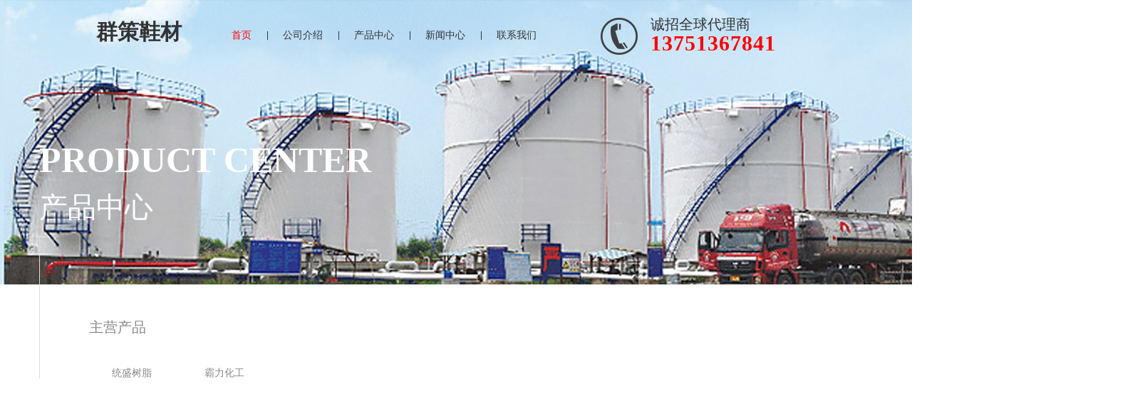

--- FILE ---
content_type: text/html; charset=utf-8
request_url: http://qcresin.com/offerlist_.html?pageindex=4
body_size: 21793
content:

<!DOCTYPE html PUBLIC "-//W3C//DTD XHTML 1.0 Transitional//EN" "http://www.w3.org/TR/xhtml1/DTD/xhtml1-transitional.dtd">
<html xml:lang="zh-CN" xmlns="http://www.w3.org/1999/xhtml" lang="zh-CN">
	<head>	
	    <meta content="text/html; charset=utf-8" http-equiv="Content-Type">
	    <meta http-equiv="X-UA-Compatible" content="IE=9; IE=8; IE=7; IE=edge">		
	    <title>产品展示 - 水性PU胶,PU胶,接枝胶,万能胶,表面处理剂,东莞水性pu胶生产,环保pu胶水直供,水性胶生产厂家,东莞固化剂供应,橡胶鞋材处理剂,鞋面胶水价格,高效万能胶批发,环保清洁剂,节能环保pu胶水,硬化糊,群策胶粘剂供应,群策鞋材化工,统盛树脂胶 - 东莞市群策鞋材有限公司</title>

            <meta name="keywords" content="产品展示,水性PU胶,PU胶,接枝胶,万能胶,表面处理剂,清洁剂,固化剂,橡胶糊,硬化糊,群策鞋材胶水" />

            <meta name="description" content="广东裕田霸力科技股份有限公司（以下简称裕田霸力科技）是国内鞋用胶粘剂的龙头企业，专注于鞋用胶及其配套产品的生产和销售20多年，销售网络遍布全国20多个省市，市场占有率名列前茅。公司位于珠海高栏港经济区精细化工区，毗邻高栏国际港口和珠海机场，交通便捷。

裕田霸力科技引进了目前国际上最先进的自动化成套生产设备和技术，在国内率先采用立体式全电脑控制的生产线，主要产品有：溶剂型鞋用胶系列产品，水性聚氨酯胶粘剂、反应型热熔胶、光固化胶粘剂及环氧树脂等精细化工产品。裕田霸力科技致力于水性环保产品的研发、生产和销售，2007年在业内首先推出具有自主知识产权的水性PU胶，为制鞋业的环保化提供一个完整的解决方案。

裕田霸力科技是国家标准《鞋和箱包用胶粘剂》（GB19340-2014）的制定单位之一，通过了ISO9001质量管理体系认证和ISO14001国际环境体系认证，荣获“广东制造业企业500强”、“广东品牌100强”、“广东省著名商标证书”、“广东省名牌产品”、“中国名优产品”等荣誉。至今拥有18个专利，一个版权，三十六个商标。

裕田霸力科技于2015年9月成功在新三板挂牌，成为国内首家上市的鞋用胶粘剂企业。本公司倡导“精益求精，创新环保”理念，坚持品质第一，并以完善优质的售前，售后服务赢得客户的广泛赞誉，裕田霸力科技愿与广大鞋业同仁携手并进，共创美好明天！" />

	    <link rel="stylesheet" href="/Css/zh-CN/Default/webstyle.css" type="text/css" />
	    
<link rel="stylesheet" href="http://skinspath.acshoes.com/SkinsPath1/201908/230eb0b1-d951-48b5-a813-1b9fa3a61c88/Skins/zh-CN/Website/Style/Style.css" type="text/css" />		
	    <script type="text/javascript" src="/Utility/Js/jquery-1.7.2.min.js"></script>	
	</head>
	<body>
    <form name="aspnetForm" method="post" action="/offerlist_.html?pageindex=4" id="aspnetForm">
<input type="hidden" name="__VIEWSTATE" id="__VIEWSTATE" value="/wEPaA8FDzhkZTU2MGZjNTdjOTU4MWRskmojY7rBEOuWNg3SKBlA3t2QhVmQDO55MGH92pnweQ==" />

<input type="hidden" name="__VIEWSTATEGENERATOR" id="__VIEWSTATEGENERATOR" value="6995D240" />
        
    
	<!--[if IE 8]>			
	<script src="/Utility/Js/jquery-1.9.1.min.js" crossorigin="anonymous"></script>
	<link rel="stylesheet" type="text/css" href="/SkinsPath1/201908/230eb0b1-d951-48b5-a813-1b9fa3a61c88/Skins/zh-CN/Website/Style/style-IE.css">
	<![endif]--> 
		<!--header页眉【start】-->
		<div class="hed-wai fl-eim">
			<div class="hed width-1170 margin-auto fl-eim position-relativ">
				
				<div class="hed-logo fl-l">
					<a href="">
						
								<img src="http://resource.acshoes.com/UserData1/201908/230eb0b1-d951-48b5-a813-1b9fa3a61c88/202109221555209707.png" alt="" class="width-100p">
							
					</a>
				</div>
				<div class="hed-name fl-l position-relativ">
					<h1>群策鞋材</h1>
				</div>
				<div class="hed-nav txt-cen fl-l position-relativ">
					<ul class="margin-auto fl-eim">
						<li class="active"><a href="/">首页</a></li>
						<li><a href="/corp.html"><i></i>公司介绍</a></li>
						<li><a href="/offerlist.html"><i></i>产品中心</a></li>
						<li><a href="/news/0020.html"><i></i>新闻中心</a></li>
						<li><a href="/contact.html"><i></i>联系我们</a></li>										
					</ul>
				</div>
				<div class="hed-r fl-l">
					<div class="hed-r-phone fl-l">
						<img src="http://skinspath.acshoes.com/SkinsPath1/201908/230eb0b1-d951-48b5-a813-1b9fa3a61c88/Skins/zh-CN/Website/Images/phone.png" alt="" />
					</div>
					<div class="fl-l">
						<p>诚招全球代理商</p>
						<span>
							13751367841
                        </span>
					</div>
				</div>
			</div>
		</div>
		<!--header页眉【end】-->


		
		
		

		

		<link rel="stylesheet" href="http://wx.acshoes.com/css/swiper-3.4.2.min.css">
		<script type="text/javascript" src="http://wx.acshoes.com/js/swiper-3.4.2.jquery.min.js"></script>
		<!--[if IE 8]>
		<link rel="stylesheet" type="text/css" href="/Utility/Js/idangerous.swiper.css">
		<script type="text/javascript" src="/Utility/Js/idangerous.swiper.min.js"></script>
		<![endif]-->  			
        <!--产品中心【start】-->
        <div class="corp-wai width-1170 margin-auto fl-eim position-relativ">
			<div class="public-bg"><img src="http://skinspath.acshoes.com/SkinsPath1/201908/230eb0b1-d951-48b5-a813-1b9fa3a61c88/Skins/zh-CN/Website/Images/pro-bg.png" alt=""></div>
            <div class="pub-tit-neiye txt-cen margin-top-100 position-relativ">
                <h2>PRODUCT CENTER</h2>
				<h3>产品中心</h3>
				<i></i>
			</div>
			<div class="prolist-all width-1100 fl-eim public-neiye">
				<div class="prolist-top">
					<h3 class="margin-top-50">主营产品</h3>
					<div class="prolist-nav margin-top-30">
						<ul>
													
									<li><a href="/offerlist_27038.html">统盛树脂</a></li>
														
									<li><a href="/offerlist_27039.html">霸力化工</a></li>
								
						</ul>
					</div>
				</div>
			</div>
		</div>
		<div class="prolist-list-wai width-1200 margin-auto ">
			<div class="prolist-list margin-top-10 fl-eim public_list">
				<ul>	
											
						<li>
							<a href="/offer/323643.html">
								
								<div class="pro-img position-relativ">
								<i></i>
									<span class="pub-list-ver PreImg back-Img"><img src="http://resource.acshoes.com/userdata1/201908/230eb0b1-d951-48b5-a813-1b9fa3a61c88/517c0096-7d09-4968-9d28-0f82739476ef.jpg" alt="表面处理剂|处理剂|群策鞋材" class="max-het-100p max-wid-100p Img visi"></span>
								</div>
								<p class="over-spot-1">表面处理剂|处理剂|群策鞋材</p>
							</a>
						</li>
												
						<li>
							<a href="/offer/323644.html">
								
								<div class="pro-img position-relativ">
								<i></i>
									<span class="pub-list-ver PreImg back-Img"><img src="http://resource.acshoes.com/userdata1/201908/230eb0b1-d951-48b5-a813-1b9fa3a61c88/a072f566-6a96-4124-bf26-daffda8facdd.jpg" alt="清洁剂|清洗剂|群策鞋材" class="max-het-100p max-wid-100p Img visi"></span>
								</div>
								<p class="over-spot-1">清洁剂|清洗剂|群策鞋材</p>
							</a>
						</li>
												
						<li>
							<a href="/offer/323645.html">
								
								<div class="pro-img position-relativ">
								<i></i>
									<span class="pub-list-ver PreImg back-Img"><img src="http://resource.acshoes.com/userdata1/201908/230eb0b1-d951-48b5-a813-1b9fa3a61c88/9396d980-65c5-473b-9240-06612a4451b1.jpg" alt="天然橡胶硬化糊|橡胶糊|群策鞋材" class="max-het-100p max-wid-100p Img visi"></span>
								</div>
								<p class="over-spot-1">天然橡胶硬化糊|橡胶糊|群策鞋材</p>
							</a>
						</li>
												
						<li>
							<a href="/offer/323647.html">
								
								<div class="pro-img position-relativ">
								<i></i>
									<span class="pub-list-ver PreImg back-Img"><img src="http://resource.acshoes.com/userdata1/201908/230eb0b1-d951-48b5-a813-1b9fa3a61c88/70bdee5d-03c7-49c9-a0f1-70dd2c8bdc2f.jpg" alt="固化剂|硬化剂|群策鞋材" class="max-het-100p max-wid-100p Img visi"></span>
								</div>
								<p class="over-spot-1">固化剂|硬化剂|群策鞋材</p>
							</a>
						</li>
													
				</ul>
			</div>
			<div class="pub-page txt-cen margin-top-20">
				<!--分页开始-->
				
<!-- AspNetPager 7.4.5 Copyright:2003-2013 Webdiyer (www.webdiyer.com) -->
<script type="text/javascript" src="/WebResource.axd?d=AMfrAcwR8PkrJHyjaDlPVPcP3vL4Mr_XQllMptNPF0BmqZSsBJcwhFem2TKjG90KmzcKUGPMG3AzYWhUIeAcdUQ8At_46rf8gns4axjgj0Vj2ZRpBUwZcOtTE2A_BA4T0&t=637577919448646152"></script>
<div id="_ctl0_ContentPlaceHolder1_OfferList__ctl0_AspNetPager1" class="website_pagerinfo" style="width:100%;text-align:center;">
<div class="website_pagerinfo" style="width:119px;float:left;">
	共有16条 分2页 
</div><div align="center" class="website_pagerinfo" style="float:left;">
	<a href="/offerlist_.html?pageindex=1" style="margin-right:5px;">&lt;</a><a href="/offerlist_.html?pageindex=1" style="margin-right:5px;">1</a><span class="curr" style="margin-right:5px;">2</span><a disabled="disabled" style="margin-right:5px;">&gt;</a>&nbsp;&nbsp;<input type="text" value="2" name="_ctl0:ContentPlaceHolder1:OfferList:_ctl0:AspNetPager1_input" id="_ctl0:ContentPlaceHolder1:OfferList:_ctl0:AspNetPager1_input" onkeydown="ANP_keydown(event,'_ctl0:ContentPlaceHolder1:OfferList:_ctl0:AspNetPager1_btn');" onkeyup="ANP_keyup('_ctl0:ContentPlaceHolder1:OfferList:_ctl0:AspNetPager1_input');" style="width:30px;" /><input type="button" value="go" name="_ctl0:ContentPlaceHolder1:OfferList:_ctl0:AspNetPager1" id="_ctl0:ContentPlaceHolder1:OfferList:_ctl0:AspNetPager1_btn" onclick="if(ANP_checkInput('_ctl0:ContentPlaceHolder1:OfferList:_ctl0:AspNetPager1_input',2,'页索引超出范围！','页索引不是有效的数值！')){ANP_goToPage('_ctl0:ContentPlaceHolder1:OfferList:_ctl0:AspNetPager1_input','pageindex','/offerlist_.html?pageindex=1','/offerlist_.html?pageindex={pageindex}','',2,false);};return false;" />
</div>
</div>
<!-- AspNetPager 7.4.5 Copyright:2003-2013 Webdiyer (www.webdiyer.com) -->

   
				<!--分页结束-->							
			</div>
		</div>
        <!--产品中心【end】-->

		
		
<script type="text/javascript">	
$(function(){	

	//导航高亮
	$(".prolist-nav").Acshoes('NavHig',{
		NoFoo:true,
		Type:'list'
	});		
		
});

</script>	



        

	<!--友情链接【start】-->
		<div class="hom-link-wai container-filud">
			<div class="hom-link width-1170 margin-auto">
				<div class="fl-l link-l">
					<h5>LINK</h5>
					<span>友情链接</span>		
				</div>
				<div class="link-r fl-l" style="margin-left: 45px;">
					<ul>
						
					</ul>
				</div>
			</div>
		</div>
	<!--友情链接【end】-->
	<!--footer【start】-->		
	<div class="footer-wai container-filud">
		<div class="footer width-1170 margin-auto fl-eim position-relativ">
			<div class="foot-link fl-l margin-top-40" style="margin-right: 30px;">
				<div class="pub-tit txt-l">
					<h2>联系我们</h2>
					<h3>CONTACT US</h3>
					<i></i>
				</div>
				<ul class="padding-top-40">
					<h4>珠海公司</h4>
					<li><span class="map"></span>广东省珠海市高栏港经济区精细化工区</li>
					<li><span class="tel"></span>0756-7718288&nbsp;&nbsp;&nbsp;&nbsp;<span class="fax"></span>0756-7265796</li>
					<li style="margin-top: 25px;"><span class="web"></span>www.tsresin.com&nbsp;&nbsp;&nbsp;&nbsp; www.qcresin.com</li>
				</ul>
			</div>
			<div class="foot-link fl-l" style="margin-top: 98px;">
				<ul>
					<h4>东莞办事处</h4>
					<li><span class="map"></span>东莞市厚街镇河田社区六桂路50号（石夏牌坊旁）</li>
					<li><span class="tel"></span>0769-85031068&nbsp;&nbsp;&nbsp;&nbsp;<span class="ph"></span>13925594245</li>
				</ul>
			</div>

			<div class="foot-r fl-r margin-top-40">
				<div class="pub-tit txt-l">
					<h2>关注我们</h2>
					<h3>FOLLOW</h3>
					<i></i>
				</div>
				<div class="foot-ewm fl-r txt-cen margin-top-40">
					<ul class="fl-eim">
						
								<li class="fl-r">
									<img src="http://resource.acshoes.com/UserData1/201908/230eb0b1-d951-48b5-a813-1b9fa3a61c88/202109241146247304.jpg" alt="小程序" class="width-100p">
									<p>小程序</p>
								</li>
							
								<li class="fl-r">
									<img src="http://resource.acshoes.com/UserData1/201908/230eb0b1-d951-48b5-a813-1b9fa3a61c88/202109241146472724.jpg" alt="微信公众号" class="width-100p">
									<p>微信公众号</p>
								</li>
							
								<li class="fl-r">
									<img src="http://resource.acshoes.com/UserData1/201908/230eb0b1-d951-48b5-a813-1b9fa3a61c88/202109241147090032.jpg" alt="手机官网" class="width-100p">
									<p>手机官网</p>
								</li>
								
					</ul>
				</div>
				<div class="fl-r margin-top-30">
					<div class="foot-acshoes">
						



<style type="text/css">

    *, html, body {
        margin: 0;
        padding: 0;
    }

    ul, ol {
        list-style: none;
    }

    .over-hide {
        overflow: hidden;
    }

    .margin-auto {
        margin-left: auto;
        margin-right: auto;
    }

    .fl-l {
        float: left;
    }

    .fl-r {
        float: right;
    }

    .fl-eim {
        zoom: 1;
    }

        .fl-eim:after, .fl-eim:before {
            content: "";
            clear: both;
            display: block;
            height: 0;
            overflow: hidden;
            visibility: hidden;
        }

    .over-spot {
        white-space: nowrap;
        text-overflow: ellipsis;
        -o-text-overflow: ellipsis;
        overflow: hidden;
        -webkit-text-overflow: ellipsis;
        -moz-text-overflow: ellipsis;
        -ms-text-overflow: ellipsis;
        -o-text-overflow: ellipsis;
    }

    .over-spot-2 {
        overflow: hidden;
        -webkit-line-clamp: 2;
        -moz-line-clamp: 2;
        -ms-line-clamp: 2;
        -o-line-clamp: 2;
        line-clamp: 2;
        -webkit-box-orient: vertical;
        -moz-box-orient: vertical;
        -ms-box-orient: vertical;
        -o-box-orient: vertical;
        box-orient: vertical;
        display: -webkit-box;
        display: -moz-box;
        display: -ms-box;
        display: -o-box;
        display: box;
        word-break: break-all;
    }

    .Acshoes-Trade {
        width: 200px;
        height: 30px;
        background-color: white;
    }

        .Acshoes-Trade ul li a {
            display: block;
            text-decoration: none;
            position: relative;
        }

        .Acshoes-Trade ul li, .Acshoes-Trade ul li a {
            height: 30px;
        }

    .Acshoes-Trade-cot a em {
        display: inline-block;
        float:left;
        width: 65px;
        height: 30px;
        margin-left: 2px;
        background: url(/Images/xmt/shoes-back.gif) no-repeat center;
    }

    .Acshoes-Trade-cot a {
        width: 200px;
    }

        .Acshoes-Trade-cot a i, .Acshoes-Trade-cot a span {
            position: absolute;
            font-weight: bold;
            text-align: center;
        }

        .Acshoes-Trade-cot a i {
            width: 80px;
            top: 7px;
            left: 65px;
            font-size: 12px;
            color: #f45307;
            font-weight: bold;
            line-height: 16px;
            font-style: normal;
        }

        .Acshoes-Trade-cot a span {
            width: 60px;
            top: 2px;
            right: 2px;
            font-size: 13px;
            color: #f45307;
            line-height: 26px;
            text-align: center;
        }

    .Acshoes-Trade-sh-inform {
        line-height: 30px;
    }

        .Acshoes-Trade-sh-inform span img {
            width: 100%;
            border: none;
            outline: none;
        }

        .Acshoes-Trade-sh-inform span, .Acshoes-Trade-sh-inform h4 {
            display: inline-block;
            vertical-align: middle;
        }

        .Acshoes-Trade-sh-inform span {
            width: 30px;
            height: 30px;
            overflow: hidden;
            vertical-align: top;
            margin-left: 2px;
        }

        .Acshoes-Trade-sh-inform h4 {
            font-size: 12px;
            color: #000;
            font-weight: bold;
            width: 100px;
            position: absolute;
            left: 35px;
            top: 0;
            text-align: center;
            line-height: 30px;
        }

    .Acshoes-Trade-sh-call {
        position: absolute;
        right: 2px;
        top: 0;
        width: 60px;
        height: 30px;
        line-height: 30px;
        overflow: hidden;
    }

        .Acshoes-Trade-sh-call p {
            /*text-align: center;*/
            font-size: 12px;
            font-weight: bold;
            color: #f45307;
        }
</style>
<!--鞋贸通轮播组件【start】-->
<div class="Acshoes-Trade over-hide margin-auto" id="AcshoesSwiper">
    <ul>
        <li class="Acshoes-Trade-cot">
            
            <a href="http://www.acshoes.com" class="margin-auto" title="品牌会员(第3年)" target="_blank">
                <em></em>
                <i>品牌会员</i>
                <span>第3年</span>
            </a>
        </li>
        
    </ul>
</div>
<!--鞋贸通轮播组件【end】-->


<script type="text/javascript">
    $(function () {
        var AcshoesId = $("#AcshoesSwiper"),
            AcshoesUl = AcshoesId.find("ul"),
            AcshoesLiLength = AcshoesUl.find("li").length,/*列表长度*/
            AcshoesIndex = 0,/*轮播下标*/
            AcshoesVice = 0,/*状态切换0为向上，1为向下*/
            AcshoesTime,/*轮播对象*/
            AcshoesTimeCot = 4000;/*轮播间隔时间*/


        if (AcshoesLiLength > 1) {
            /*轮播执行*/
            AcshoesTime = setInterval(function () {
                AcshoesSetInter();

            }, AcshoesTimeCot);

            /*鼠标移动到轮播区域暂停轮播，鼠标移出轮播继续*/
            AcshoesId.hover(function () {
                clearInterval(AcshoesTime);

            }, function () {
                AcshoesTime = setInterval(function () {
                    AcshoesSetInter();
                }, AcshoesTimeCot);

            });
        }

        /*轮播执行的函数*/
        function AcshoesSetInter() {
            if (AcshoesIndex < AcshoesLiLength - 1 && AcshoesVice == 0) {
                AcshoesIndex++;

                AcshoesUl.animate({
                    marginTop: -AcshoesIndex * 30
                }, 400);

                if (AcshoesIndex == AcshoesLiLength - 1) {
                    AcshoesVice = 1;

                }

            } else if (AcshoesIndex > 0 && AcshoesVice == 1) {
                AcshoesIndex--;

                AcshoesUl.animate({
                    marginTop: -AcshoesIndex * 30
                }, 400);

                if (AcshoesIndex == 0) {
                    AcshoesVice = 0;

                }

            }
        }


    });

</script>

					</div>
				</div>
			</div>
		</div>
	</div>
	<div class="foot-botm width-1170 margin-auto txt-cen fl-eim">
		<span>Copyright ©2019 东莞市群策鞋材有限公司</span>&nbsp;&nbsp;&nbsp;&nbsp;&nbsp; <span>技术支持：（<a href="http://passport.acshoes.com/user/login.aspx" target="_blank">管理登录</a>）</span>
	</div>			
	<!--footer【end】-->	
		
		
		
		

		<!-- 右侧悬浮窗【start】 -->
		<div class="suspen-list txt-cen">
			<ul>
				<li>
					<a href="http://wpa.qq.com/msgrd?v=3&amp;uin=#&amp;site=qq&amp;menu=yes" target="_blank">
						<i class="Consul"></i>
					</a>
				</li>
				<li class="suspen-top active">
					<a href="javascript:void(0);">
						<i class="Top"></i>
					</a>
				</li>
			</ul>
		</div>
		<!-- 右侧悬浮窗【end】 -->
		
		

<script type="text/javascript" src="/SkinsPath1/201908/230eb0b1-d951-48b5-a813-1b9fa3a61c88/Skins/zh-CN/Website/js/public.js"></script>
<script type="text/javascript" src="/SkinsPath1/201908/230eb0b1-d951-48b5-a813-1b9fa3a61c88/Skins/zh-CN/Website/js/project.js"></script>

<script type="text/javascript">
$(function(){
    projectHome();

	//banner轮播
	swiperBanner('#swiper-container');
	/* 公用方法调用*/
    projectPublic("http://skinspath.acshoes.com/SkinsPath1/201908/230eb0b1-d951-48b5-a813-1b9fa3a61c88/Skins/zh-CN/Website/Images/","暂无数据！");
});
</script>


    </form>
    

	</body>
</HTML>

<script type="text/javascript">
        $("img").each(function () {
            var src = $(this).attr("src");
            var sear=new RegExp('qpic.cn');
            if (src.indexOf("http") == -1 && src.indexOf("UserData") > -1) {
                src = "http://resource.acshoes.com" + src;
            $(this).attr("src", src);
        } else if (src.indexOf("wx.acshoes.com")==-1 && sear.test(src)) {
                src = "http://wx.acshoes.com/Utility/CoverImage.ashx?url= " + src;
                $(this).attr("src", src);
            }      
        });
    </script>


--- FILE ---
content_type: text/css
request_url: http://qcresin.com/Css/zh-CN/Default/webstyle.css
body_size: 10351
content:
/* Ԫ�س�ʼ�� */
body{color:#333;}
h1 { color:#C00 }
a {text-decoration: none; color:#333}
a:hover{text-decoration: underline;color:blue}
a img { border:0}
ul,li{list-style-type: none; list-style: none;}
table{width:100%!important;}
.clear { clear:both;}
.notrunk{height:34px;margin: 0;
text-align: left;
font-size: 12px;
color: #1B2633;
font-weight: lighter;
height: 34px;
padding: 4px 0 0 0;
line-height: 16px;
overflow: hidden;
text-overflow: ellipsis;}

/* �����б�ҳ���Ű� ��ʼ */
#website_news_list li {
padding-right: 10px;
background-position: 0 38px;
background-repeat: repeat-x;
vertical-align: middle;
}

#website_news_list div {
overflow: hidden;
background-color: white;
padding: 10px 16px;
text-align:left;
}
#website_news_list div:hover{background-color:#f8f8f8}

#website_news_list img {
float: left;
display: inline;
width: 100px;
height: 100px;
overflow: hidden;
border-width: 0;
margin-right: 10px;
}

#website_news_list a:link, #website_news_list a:visited {
color: #258;
}
#website_news_list a:hover {
color: #C00;
}

#website_news_list strong {
height: 28px;
overflow: hidden;
font: normal 18px "΢���ź�e\8f6f\96c5\9ed1","����ϸ��e\6587\7ec6\9ed1","����ed1\4f53";
}

#website_news_list p {
padding: 4px 0 10px 0;
font-size: 14px;
line-height: 22px;
}

#website_news_list span {
display: block;
height: 18px;
overflow: hidden;
color: #888;
font: 12px/1.5 Tahoma,Arial,"����b8b\4f53",sans-serif;
}
#website_news_list span span {
float: left;
display: inline;
height: 18px;
overflow: hidden;
margin-right: 16px;
}
#website_news_list span a {
float: left;
display: inline;
height: 18px;
overflow: hidden;
margin-right: 8px;
}
#website_news_list span label {
float: left;
display: inline;
height: 18px;
overflow: hidden;
}

#website_news_list li i {
background: url("bg.png") no-repeat;
}

#website_news_list li i {
display: block;
height: 1px;
overflow: hidden;
background-position: 0 -130px;
background-repeat: repeat-x;
}
/* �����б�ҳ���Ű� ���� */

/* ��ϵ��ʽҳ���Ű� ��ʼ */

#website_contact_page dl{
background-color: #E3E3E3;
border-collapse: separate;
border-spacing: 1px;
width: 100%;
color: #666;
margin:10px;  border:1px solid #ccc; }
#website_contact_page dt, #website_contact_page dd{
width:25%; height:40px; line-height:40px; float:left; background:#ccc; margin:0;
border: 1px solid white;
background-color: #F3F3F3;
padding: 4px 0px 4px 14px;
word-wrap: break-word;
word-break: break-all;
}
#website_contact_page dd{
width:68%; background-color: #fff;
text-align:left;
overflow: hidden;
}

/* ��ϵ��ʽҳ���Ű� ���� */


/* ��Ʒ�б�ҳ���Ű� ��ʼ */

 #website_product_list {
float: left;
height: auto;
padding: 20px 15px 3px;
}

#website_product_list ul {
float: left;
height: auto;
margin: 0 auto;
}

#website_product_list li {
margin: 0 10px 5px 10px;
_margin: 0 3px 5px 6px;
float: left;
position: relative;
z-index: 3;
}

#website_product_list li img{width:210px; height:210px}

#website_product_list li a.cloth-box {
border: 1px solid #E5E5E5;
display: block;
vertical-align: middle;
text-align: center;
}
#website_product_list li a.cloth-box:hover{border-color:#ccc}

#website_product_list li h5 {
width: 212px;
margin: 0;
text-align: left;
font-size: 12px;
color: #1B2633;
font-weight: lighter;
height: 34px;
padding: 4px 0 0 0;
line-height: 16px;
overflow: hidden;
text-overflow:ellipsis;
}
/* ��Ʒ�б�ҳ���Ű� ���� */

/* ��������/��˾���ҳ���Ű� ��ʼ */
#website_news_content,#website_company_page {}
#website_news_content p, #website_news_content div , #website_company_page p, #website_company_page div {
font-size: 14px;
line-height: 1.8em;
padding: 10px;
text-indent: 2em;
}
/* ��˾���ҳ���Ű� ���� */

/* ��������ҳ���Ű� ��ʼ */
#website_newsdetail_page .website_newstitle{
font-size: 18px;
font-weight:bold;
text-align:center; display:block; margin:15px
}
#website_newsdetail_page .website_news_attr{
 color:#999; font-size:14px; 
}
#website_newsdetail_page #website_news_comefrom, #website_newsdetail_page #website_news_postdate {
float:right; display:block; margin-right:20px
}
/* ��������ҳ���Ű� ���� */

/* ��Ƶҳ���Ű� ��ʼ */
#website_movies_page
{
	margin: 0px auto;
	margin-top: 20px;
	border-top: 1px solid #CCC;
}
#website_movies_page ul {
	float: left;
	width: 300px;
	padding-bottom: 5px;
	border-bottom: 1px solid #CCC;
}
#website_movies_page ul li.video {
background: url(../images/vlod_bg.jpg) no-repeat center bottom;
height: 155px;padding-top: 10px; 
}
#website_movies_page ul li.title {
padding-top: 10px; height:40px; overflow: hidden; font-size:14px
}
element.style {
}
.videoItem {
position: relative;
}
.videoFilter {
cursor: pointer;
position: absolute;
top: 0;
left: 0;
width: 270px;
height: 190px;
filter: alpha(opacity=0);
opacity: 0.0;
background: white;
}
/* ��Ƶҳ���Ű� ���� */

/* ����ҳ�� ��ʼ */
#website_download_page {
clear: both;
width: 100%;
}
#website_download_page span.titletxt {
font: 18px/1.6em Microsoft YaHei,Arial,Helvetica,sans-serif,Simsun;
font-size: 18px;
color: #424242;
margin-left: 9px;
}
#website_download_page .downlist {
float: left;
margin-top: 10px;
margin-left:35px;
}
#website_download_page li.iconli {
padding-left: 10px;
float: left;
height: 18px;
margin:5px 15px 8px 0;
text-overflow: ellipsis;
overflow: hidden;
font: 10px/1.0em;
font-size: 12.8px;
color: #333;
background: url('menu_merg.png') no-repeat -6px -175px;
width:45%;
text-align:left;
}
/* ����ҳ�� ���� */

/* ��Ʒ����ҳ�� ���� */
#website_productshow_page {
	margin: 0 10px 30px 0;
}
#website_productshow_page a:hover{text-decoration: underline;color:blue}
.pd_title {
width: 685px;
height: 24px;
line-height: 24px;
margin: 20px 0;
font-size: 22px;
font-family: "΢���ź�";
overflow: hidden;
color:#424242;
}
.pd_slide {
width: 282px;
border: #CCC solid 1px;
float: left;
position: relative;
padding: 2px 0 0 2px;
}
.website_productshow_machine {
float: left;
}
.website_productshow_big_pic {
text-indent: 0;
text-align: center;
margin: 8px auto;
}
.website_productshow_thumbnail {
border-top: #CCC solid 1px;
margin-top: 5px;

width:280px;
}
/*20171027 Edit
.website_productshow_thumbnail li {
width: 80px;
height: 100%;
float: left;
margin: 9px 2px;
}
*/
/*20171027 Add*/
.website_productshow_thumbnail li {
    width: 89.333px;
    height: 100%;
    float: left;
    margin: 9px 2px;
    text-align: center;
}
/*20171027 Add*/
.website_productshow_thumbnail img
{
        border: 1px solid transparent;
}

.website_productshow_thumbnail img:hover{ border: #CCC solid 1px;}

.pd_info {
width: 375px;
float: left;
}
.pd_info_supplier {
padding-bottom: 5px;margin: 0px;
+padding-left:45px;        /*ie7*/
_padding-left:45px;        /*ie6*/
}
.pd_info_supplier a{color:#039;}
.pd_info_supplier a:hover{color:#DB4F33;}
.pd_info ul li {
width: 350px;
height: 30px;
line-height: 30px;
overflow: hidden;
}
.pd_info_supplier_list {
display: inline-block;
line-height: 30px;
font-style: normal;
}
#pd_info_contact_btn a {
display: inline;
width: 220px;
height: 40px;
background-position: -438px -223px;
float: left;
background-image: url(pd_img.png);
background-repeat: no-repeat;
}
#pd_info_contact_btn a:hover {
background-position: -438px -270px;
}
.btn_enquiry {
display: inline-block;
width: 60px;
height: 20px;
margin-left: 10px;
background-position: -89px -240px;
vertical-align: middle;
background-image: url(http://jic.makepolo.net/img/yellow/product_view_20110905/pd_img.png);
background-repeat: no-repeat;
}

.prevnext_pro {
margin-top: 25px;
+margin-top:50px;        /*ie7*/
_margin-top:50px;       /*ie6*/
padding: 0 155px 0 0;
font-family: "SimSun"; font-size:12px; 
}
.prev_pro {
float: left;
text-indent: 9px;
background-position: 0 0;
}
.next_pro {
float: right;
text-indent: 6px;
background-position: 0 -17px;
}
.prev_pro, .next_pro {
width: 50px;
height: 16px;
line-height: 16px;
background-image: url(http://jic.makepolo.net/img/yellow/product_view_20110905/prevnext_pro_bg.png);
background-repeat: no-repeat;
}
.prevnext_pro a:link, .prevnext_pro a:visited, .prevnext_pro a:hover {
color: white;
}
/* ��Ʒ����ҳ�� ���� */
/* ---- Pager style  -----*/
#website_pager_control { }
.website_pagerinfo { PADDING: 0 0 10px 0;padding-top: 5px;  FONT-SIZE: 12px;  COLOR: #0076BE;  FONT-FAMILY: Arial, Helvetica, sans-serif; TEXT-ALIGN: center; margin-left:15px; }

.website_pagerinfo div.pager_info { PADDING-RIGHT: 8px; PADDING-LEFT: 8px; PADDING-BOTTOM: 5px; PADDING-TOP: 5px; BACKGROUND-COLOR: #FFFFFF; border: 1px solid #CCC; color: #333333; }

.website_pagerinfo A  
{
    padding:5px 10px;
    +PADDING-top: 3px;/*ie7*/ 
    _PADDING-top:3px;       /*ie6*/
    MARGIN: 0px 2px; COLOR: #333333; TEXT-DECORATION: none; border: 1px solid #CCC;  cursor:pointer;}

.website_pagerinfo A:hover { COLOR: #fff; border: 1px solid #E3242C; background:#FF6600;}
.website_pagerinfo A:active { COLOR: #E3242C; border: 1px solid #CCC; }
.website_pagerinfo SPAN.thisclass { PADDING-RIGHT: 5px; PADDING-LEFT: 5px; FONT-WEIGHT: bold; PADDING-BOTTOM: 2px; COLOR: #fff; PADDING-TOP: 2px; BACKGROUND-COLOR: #E3242C; border: 1px solid #E3242C; cursor:pointer;}

.website_pagerinfo SPAN.disabled {DISPLAY: none}
.website_pagerinfo SPAN.current { PADDING-RIGHT: 5px; PADDING-LEFT: 5px; PADDING-BOTTOM: 2px; PADDING-TOP: 2px; border: 1px solid #0076BE; color:#FFFFFF; background-color: #0076BE; }
.website_pagerinfo strong{ color:#FF0000;}
.website_pagerinfo span.text{ padding:5px 10px; font-size:14px; color:#333;}
.website_pagerinfo span.curr{ border:none; font-weight:bold;padding:5px}
.website_pagerinfo span.pager_goto{ color:#666666;}
.website_pagerinfo  input.pager_CurrentPage{ border:1px solid #CCCCCC; width:40px; height:20px; padding-top:4px; vertical-align:top; margin-top:-5px;}
.website_pagerinfo span.gogo input{ width:60px; height:26px; vertical-align:top; margin-top:-5px; background:url(../images/gogo.jpg) no-repeat; border:none;}
/*����jiathis������20180430�����ã��������ض�����ʽ*/
#jiathis_counter_44 {display:none!important;}

--- FILE ---
content_type: text/css
request_url: http://skinspath.acshoes.com/SkinsPath1/201908/230eb0b1-d951-48b5-a813-1b9fa3a61c88/Skins/zh-CN/Website/Style/Style.css
body_size: 35732
content:
@charset "UTF-8";
html, body, h1, h2, h3, h4, h5, h6, div, dl, dt, dd, ul, ol, li, p, table, th, td, form, legend, input, button, textarea {
margin: 0;padding: 0;font-family: "微软雅黑";}
table {
    border-collapse: collapse;
    border-spacing: 0;
}
img{
	border: none;
	vertical-align: middle;
}
caption, th {
    text-align: left;
    font-weight: normal;
}

html, body, fieldset, iframe, abbr {
    border: 0;
}

i, em {
    font-style: normal;
}

li {
    list-style: none;
}

h1, h2, h3, h4, h5, h6 {
    font-size: 100%;
    font-weight: normal;
}

textarea {
    overflow: auto;
    resize: none;
}

label {
    cursor: default;
}

a, button {
    cursor: pointer;
}

body, textarea, input, button, select {
    color: #131313;
    outline: 0;
}
body{
	overflow-x: hidden;
}
a,a:hover{
    color: #333;
    text-decoration: none;
}
body{
	background-color:white;
}

/*Acshoes【插件】轮播切换【satart】*/
.Acshoes-swiper{position: relative;overflow: hidden;}
.Acshoes-swiper-wrapper{
	display: box;
	display: -moz-box;
	display: -webkit-box;
	display: -ms-box;
	display: -o-box;
	display:flex;
	display: -webkit-flex;
	display: -ms-flexbox;
	display:-moz-flex;
	display:-o-flex;	
}
.Acshoes-swiper-slide{box-sizing:content-box;-webkit-box-sizing:content-box;-moz-box-sizing:content-box;
flex-shrink: 0;-webkit-flex-shrink: 0;-moz-flex-shrink: 0;-ms-flex-shrink: 0;-o-flex-shrink: 0;position:relative;}
.Acshoes-swiper-pre,.Acshoes-swiper-next{position: absolute;width:40px;height: 80px;cursor: hand;cursor: pointer;top:50%;
margin-top:-40px;}
.Acshoes-swiper-pre{left:-50px;background-image: url(../images/hom-pro-prev.png);background-repeat: no-repeat;
background-position: center;}
.Acshoes-swiper-next{right:-50px;background-image: url(../images/hom-pro-next.png);background-repeat: no-repeat;
background-position: center;}
.Acshoes-swiper-page{text-align: center;margin-top:30px;}
.Acshoes-position{position:absolute;left:0;bottom:20px;width:100%;}
.Acshoes-swiper-page span{cursor: hand;cursor: pointer;margin:0 5px;display: inline-block;}
.Acshoes-swiper-page span.Acshoes-swiper-page-cot{width:9px;height:9px;border-radius:50%;-webkit-border-radius:50%;
-moz-border-radius:50%;background-color:#ccc;}
.Acshoes-swiper-page span.Acshoes-swiper-page-cot.active{background-color:#0089e1;}
.Acshoes-swiper-page span.Acshoes-swiper-page-number{padding:2px 7px;border:1px solid #ccc;font-size:14px;color:#666;}
.Acshoes-swiper-page span.Acshoes-swiper-page-number.active{background-color:#0089e1;border:1px solid #0089e1;color: white;}
.Acshoes-single,
.Acshoes-total,
.Acshoes-number-cot{font-size:20px;color: #aaa;}
.Acshoes-single{color: #bd0303;}
/*Acshoes【插件】轮播切换【end】*/

/*-------------------------------------首页-------------------------------------------*/

/*----页面公共样式----*/
.margin-top-40{margin-top: 40px;}
.margin-top-50{margin-top: 50px;}
.margin-top-80{margin-top: 80px;}
.width-1030{width: 1030px;}
.width-1020{width: 1020px;}

/*公用标题*/
.pub-tit h2{font-size:20px;color:#fff;line-height: 20px;font-weight: bold}
.pub-tit h3{font-size: 14px;color:#fff;margin-top: 9px;}
.pub-tit i{display: inline-block;width:20px;height:4px;background:rgba(255,255,255,1);margin-top: 7px;}
.pub-tit2 h2{color: #fff}
.pub-tit2 h3{color: #fff}

.pub-tit-neiye h2{font-size:50px;color:#fff;line-height:50px;text-align: left;font-weight: bold}
.pub-tit-neiye h3{font-size: 40px;color:#fff;margin-top:22px;text-align: left;line-height: 40px;margin-bottom: 88px;}
.pub-tit-neiye i{display: block;width:1px;height:200px;background:rgba(221,221,221,1);position: absolute;left: 0;bottom: -220px}
.public-bg{width: 1920px;height: 400px;position: absolute;top: -100px;left: -375px;z-index: -1;}
.public-neiye{margin-left: 70px;margin-bottom:50px;}
/*header页眉【start】*/

.hed-wai{height: 100px;background-color: transparent}
.hed-wai:hover{background-color: #fff}
.hed .hed-logo{width:70px;height:70px;margin-top:11px;}
.hed .hed-logo img{width:70px;height:70px}
.hed .hed-name{margin-left: 10px}
.hed .hed-name h1{line-height:30px;font-size:30px;font-weight:bold;color:#333;padding-top: 30px;}
.hed .hed-name p{height:10px;font-size:14px;color:#fff;padding-top: 15px;}
.hed-nav {margin-left:48px;margin-right: 68px;}
.hed-nav ul li{display:block;float: left;height: 100px;position: relative;}
.hed-nav ul li + li i{display: block;float: left;width: 1px;height: 12px;background-color: #333;position: absolute;left: 0;top: 50%;margin-top: -6px;}
.hed-nav ul li a{font-size:14px;color:#333;line-height: 100px; text-align: center;padding: 0 22px;position: relative;}
.hed-nav ul li.active a,.hed-nav ul li:hover a{color: #FF0000;}
.hed-lang{position: absolute;top: 9px;right: 0px;color: #333;z-index: 99999;}
.hed-lang a{color: #333;font-size: 14px;text-align: right}

.hed-r-phone img{width: 52px;height: 53px;margin-top: 24px;margin-right:18px}
.hed .hed-r p{margin-top: 3px; height:22px;font-size:20px;font-family:MicrosoftYaHei;color:#333;line-height:20px;padding-top: 21px;}
.hed .hed-r span{display: block;letter-spacing: 1px;font-size:30px;font-family:MicrosoftYaHei-Bold;font-weight:bold;color:#FF0000;line-height:30px}
.banner-bg{width:745px;height:80px;position: absolute;right: -375px;bottom: 0;background:#fff;z-index: 19;}
.banner-bg span.new-previous{width: 12px;height: 20px;background: url(../images/pre2.png)no-repeat center;position: absolute;top: 30px;left: 30px;cursor: pointer;}
.banner-bg span.new-next{width: 12px;height: 20px;background: url(../images/next2.png)no-repeat center;position: absolute;top: 30px;left: 328px;cursor: pointer;}
.banner-bg span.new-previous:hover{background: url(../images/pre.png)no-repeat center;}
.banner-bg span.new-next:hover{background: url(../images/next.png)no-repeat center;}
/*header页眉【end】*/

/*关于公司【start】*/
.hom-abt-wai{height: 550px;background-color: #FF2B2B}
.hom-abt-bg{width: 1920px;height: 500px;background: url(../images/hom-abt-bg.png)no-repeat center;position: absolute;top: 0;left: -375px;z-index: -1;}
.hom-abt p{width:1100px;margin: 0 auto;font-size:14px;font-family:MicrosoftYaHei;font-weight:400;color:rgba(255,255,255,1);line-height:30px;text-indent: 2em}
.hom-abt a{display: block;width:130px;
    height:50px;
    background:rgba(255,99,99,1);line-height: 50px;margin: 0 auto;margin-top: 40px;font-size: 14px;color: #fff;text-align: center}
/*关于公司【end】*/


/*荣誉证书【start】*/
.hom-honor-wai{height:450px;}
.hom-honor-list{overflow: hidden;}
.hom-honor-tit h2{color: #FF2B2B}
.hom-honor-tit h3{color: #333}
.hom-honor-tit i{background:#333}
.hom-honor-list-wai ul li{float: left;width: 270px!important;}
.hom-honor-list-wai ul li + li{margin-left: 30px;}
.hom-honor-list-wai ul li span{width: 270px;height:190px;display: block;overflow: hidden;}
.com-pre{width: 100px;height: 70px;background: url(../images/pre.png)no-repeat center;background-color: transparent; position: absolute;bottom: -130px;right: 100px;cursor: pointer;}
.com-next{width: 100px;height: 70px;background: url(../images/next.png)no-repeat center;background-color: transparent;position: absolute;bottom: -130px;right: 0px;cursor: pointer;}
.com-pre:hover{background: url(../images/pre3.png)no-repeat center;background-color: #FF2B2B;}
.com-next:hover{background: url(../images/next3.png)no-repeat center;background-color: #FF2B2B;}


/*荣誉证书【end】*/


/*公司优势【start】*/
.hom-adv-wai{background-color: #F4F1E9}
.hom-adv h2{margin-top: 58px;font-size:20px;font-family:MicrosoftYaHei-Bold;font-weight:bold;color:rgba(51,51,51,1);line-height:30px;}
.hom-adv h3{font-size:20px;color:rgba(51,51,51,1);line-height:30px;}
.hom-adv-list ul li img{width: 370px;height: 300px;}
.hom-adv-list ul li{float: left;text-align: center;width:370px;height:300px;background:rgba(255,255,255,0);}
.hom-adv-list ul li h2{margin-top: 75px;font-size:30px;font-family:MicrosoftYaHei-Bold;font-weight:bold;color:rgba(51,51,51,1);line-height:30px;}
.hom-adv-list ul li p{font-size:14px;margin: 0 35px;margin-top: 24px;font-family:MicrosoftYaHei;font-weight:400;color:rgba(136,136,136,1);line-height:24px;}
.hom-adv-list{margin-bottom: 50px;}
/*公司优势【end】*/

/*产品应用【start】*/
.hom-use-tit h3,.hom-use-tit p{color: #fff}
.hom-use{height: 1000px;}
.hom-use-bg{width: 1920px;height: 1000px;position: absolute;top: 0;left: -375px;background:url(../images/use-bg.png)no-repeat center;z-index: -1; }
.hom-use-list ul li{float: left;position: relative;cursor: pointer;}
.hom-use-list ul li p{width:100px;height:50px;font-size:20px;line-height: 50px; text-align: center;color:#333;background-color: rgba(255,255,255,0.5);position: absolute;top: 50%;left: 50%;margin-top: -25px;margin-left: -50px;z-index: 1;opacity: 0;}
.hom-use-list ul li:hover p{opacity: 1;}
.hom-use-list ul li .hom-use-img{width: 390px;height: 270px;overflow: hidden;}
/*产品应用【end】*/

/*产品展示【start】*/
.hom-pro-wai{height: 550px;background-color: #FF2B2B}
.hom-pro-nav ul li a{display: block;width:120px;height:50px;line-height: 50px;text-align: center;font-size: 14px;color: #888;background:rgba(255,255,255,1);}
.hom-pro-nav ul li,.hom-news-nav ul li{float: left;}
.hom-pro-nav ul li + li,.hom-news-nav ul li + li{margin-left: 10px;}
.hom-pro-nav ul li.active a,.hom-pro-nav ul li:hover a,.hom-news-nav ul li.active a,.hom-news-nav ul li:hover a{background:rgba(255,99,99,1);color: #fff}
.hom-pro-list ul li{width:270px;height:320px;float: left;background:rgba(255,255,255,1);}
.hom-pro-list ul li .hom-pro-img span{width:270px;height:270px;display: block;}
.hom-pro-list ul li p{margin-top: 16px;font-size:14px;font-family:MicrosoftYaHei;font-weight:400;color:rgba(51,51,51,1);}
.hom-pro-list ul li:hover p{color: #FF2B2B}
@keyframes fade-in {  
    0% {opacity: 0;}/*初始状态 透明度为0*/  
    40% {opacity: 0;}/*过渡状态 透明度为0*/  
    100% {opacity: 1;}/*结束状态 透明度为1*/  
}  
@-webkit-keyframes fade-in {/*针对webkit内核*/  
    0% {opacity: 0;}  
    40% {opacity: 0;}  
    100% {opacity: 1;}  
}  
.hom-pro-list{    
    animation: fade-in;/*动画名称*/  
    animation-duration: 3s;/*动画持续时间*/  
    -webkit-animation:fade-in 0.6s;/*针对webkit内核*/  
}
/*产品展示【end】*/

/*新闻资讯【start】*/
.hom-news-wai{height: 670px;}
.hom-news-bg{width: 845px;height: 115px;background-color: #FF2B2B;position: absolute;top: 0;left: -375px;z-index: -1;}
.hom-news-nav ul li a{display: block;width:120px;height:50px;line-height: 50px;text-align: center;font-size: 14px;color: #fff;background:#333333;}
.hom-news-list-wai{margin-top: 75px;}
.hom-news-list ul li{width:370px;height:443px;background:rgba(255,255,255,1);box-shadow:0px 10px 30px 0px rgba(0, 0, 0, 0.05);text-align: left;}
.hom-news-list ul li a{display: block;margin: 25px}
.hom-news-list ul li h2{margin-top: 12px;font-size:20px;font-family:MicrosoftYaHei;font-weight:400;color:rgba(51,51,51,1);}
.hom-news-list ul li h3{margin-top: 5px;font-size:14px;font-family:MicrosoftYaHei;font-weight:400;color:rgba(136,136,136,1);}
.hom-news-list ul li p{margin-top: 20px;font-size:14px;font-family:MicrosoftYaHei;font-weight:400;color:rgba(136,136,136,1);line-height:30px;}
.hom-news-list ul li .hom-news-img span{display: block;width: 320px;height: 170px;margin-top: 33px;}
.hom-news-list ul li:hover h2{color: #FF2B2B}
/*新闻资讯【end】*/


/*友情链接【start】*/
.hom-link-wai{height:80px;background:rgba(207,26,26,1);border-bottom:1px solid footer-wairgba(255,255,255,1);}
.link-l h5{line-height: 20px;margin-top: 21px;font-size:20px;font-family:MicrosoftYaHei;font-weight:400;color:rgba(255,255,255,1);margin-bottom: 9px;}
.link-l span{line-height: 14px;font-size:14px;font-family:MicrosoftYaHei;font-weight:400;color:rgba(255,255,255,1);}
.link-r ul li a{font-size: 14px;color: #fff;}
.link-r ul li {float: left;margin-top: 40px;}
.link-r ul li + li{margin-left: 30px;}
/*友情链接【end】*/

/*footer【start】*/
.footer-wai{height: 370px; background:#FF2B2B;}
.foot-acshoes{width:200px;height: 26px;background-color: white;position: absolute;top: 290px;left: 0;}
.foot-ewm li img{width:110px;height:110px;}
.foot-ewm li + li{margin-right:50px;}
.foot-ewm p{padding-top:12px; font-size: 14px;color: #fff}
.foot-link h4{line-height: 16px;font-size:16px;font-family:MicrosoftYaHei;font-weight:400;color:rgba(255,255,255,1);margin-bottom: 10px;}
.foot-link ul{margin-top: 25px;}
.ph{background: url(../images/ph.png)no-repeat center}
.web{background: url(../images/web.png)no-repeat center}
.fax{background: url(../images/fax.png)no-repeat center}
.map{background: url(../images/map.png)no-repeat center}
.tel{background: url(../images/tel.png)no-repeat center}
.foot-link ul li{font-size:14px;font-family:MicrosoftYaHei;font-weight:400;color:#fff;line-height:30px;}
.foot-link ul li:hover{color: #fff}
.foot-link ul li span{width: 11px;height: 16px;display: inline-block;position: relative;top: 2px;margin-right: 7px;}
.foot-r{width: 430px;}
.foot-botm span,.foot-botm a{font-size: 14px;color: #333;line-height: 50px}
/*footer【end】*/

/*公用动画【start】*/

.hom-honor-list ul li img,.hom-pro-list ul li img,.hom-news-list ul li img,.hed-wai,.prolist-list ul li img,.prolist-list ul li i,.newslist ul li.news01 img
{transition:all .2s;-webkit-transition:all .2s;-moz-transition:all .2s;-ms-transition:all .2s;
-o-transition:all .2s;}
.hom-honor-list ul li:hover img,.hom-pro-list ul li:hover img,.hom-news-list ul li:hover img,.prolist-list ul li:hover img,.newslist ul li.news01:hover img
{transform:scale(1.1);-webkit-transform:scale(1.1);-moz-transform:scale(1.1);
-ms-transform:scale(1.1);-o-transform:scale(1.1);transition:all 0.4s;-webkit-transition:all 0.4s;
-moz-transition:all 0.4s;-ms-transition:all 0.4s;-o-transition:all 0.4s;}
.hom-pro-class ul li a h2,
.hom-pro-class ul li a:hover h2,
.hom-abt-cot a,
.hom-abt-cot a:hover{transition:all .5s;-webkit-transition:all .5s;
-moz-transition:all .5s;-ms-transition:all .5s;-o-transition:all .5s;}

@keyframes fade-in {  
    0% {opacity: 0;}/*初始状态 透明度为0*/  
    40% {opacity: 0;}/*过渡状态 透明度为0*/  
    100% {opacity: 1;}/*结束状态 透明度为1*/  
}  
@-webkit-keyframes fade-in {/*针对webkit内核*/  
    0% {opacity: 0;}  
    40% {opacity: 0;}  
    100% {opacity: 1;}  
}  
.hom-pro-list,.news-list ul li.news02 i{    
    animation: fade-in;/*动画名称*/  
    animation-duration: 1s;/*动画持续时间*/  
    -webkit-animation:fade-in 0.6s;/*针对webkit内核*/  
}
/*公用动画【end】*/



/* ------------------------------------公司简介----------------------------------------- */
.corp-top h3,.prolist-top h3{line-height: 20px;font-size:20px;font-family:MicrosoftYaHei;font-weight:400;color:rgba(136,136,136,1);margin-bottom: 25px;}
.corp-top p{font-size:14px;font-family:MicrosoftYaHei;font-weight:400;color:#888888;line-height:30px;text-indent: 2em}
.corp-top span img{width: 1030px;height: 369px;margin-top: 33px;margin-bottom: 80px;}


/* ------------------------------------联系我们----------------------------------------- */
.contact-l{width: 375px;}
.contact-r{width: 670px;}
.contact-l h4,.contact-down h4{font-size:20px;font-family:MicrosoftYaHei;font-weight:400;color:rgba(136,136,136,1);line-height:30px;}
.contact-l-ul h5{font-size: 20px;color: #333;line-height: 20px;margin-bottom: 15px;}
.contact-l-ul li{font-size:14px;font-family:MicrosoftYaHei;font-weight:400;color:rgba(51,51,51,1);line-height:30px;}
.contactr-phone{margin-right: 20px;}
.contact-l-link p{line-height: 40px;font-size:40px;font-family:MicrosoftYaHei;font-weight:400;color:rgba(51,51,51,1);}
.contact-l-link span{display: block;font-size:30px;margin-top: 6px;font-family:MicrosoftYaHei-Bold;font-weight:bold;color:rgba(255,0,0,1);line-height:30px;}
.contact-down-list ul li{width: 1030px;margin-top: 30px;}
.contact-down-list ul li input{width:1030px;height:60px;line-height: 60px;font-size: 14px;text-indent: 2em;border: none;background:rgba(238,238,238,1);}
.contact-down-list ul li textarea{width:1030px;height:240px;line-height: 60px;text-indent: 2em;border: none;background:rgba(238,238,238,1);}
.contact-down-list ul li.li-submit input{background: #FF2B2B;text-align: center;color: #fff;cursor: pointer;margin-bottom: 76px;}

/* ------------------------------------新闻中心----------------------------------------- */

/* 图文 */
.newslist-wai{margin-bottom: 60px;}

/* 图片 */
.newslist ul li.news01{width: 346px;float: left;margin: 0 10px;text-align: center;margin-top: 10px;}
.newslist ul li.news01 span{display: block;width: 346px;height: 346px;}
.newslist ul li.news01 p{font-size: 16px;color: #333;margin: 10px 0;}
.newslist ul li.news01:hover p{color: #FF2B2B}

/* 文字 */
.newslist ul li.news03{position: relative;height: 100px;}
.newslist ul li.news03 i{display: block;width: 3000px;height: 100px;position: absolute;top: 0;left: -1000px;z-index: -1;}
.newslist ul li.news03:nth-child(odd) i{background-color: #F1F1F1}
.newslist ul li.news03 .news-time{width: 100px;height: 100px;text-align: center;transform:translateX(0px);transition:all 0.7s}
.newslist ul li.news03:hover .news-time{transform:translateX(-70px);transition:all 0.7s}
.newslist ul li.news03 .news-time span.news-day{display: block; font-size:40px;font-family:MicrosoftYaHei-Bold;font-weight:bold;color:rgba(255,43,43,1);line-height:40px;margin-top: 20px;}
.newslist ul li.news03 .news-time span.news-my{display: block;font-size:14px;font-family:MicrosoftYaHei-Bold;font-weight:bold;color:rgba(255,43,43,1);line-height:14px;margin-top: 14px;}
.newslist ul li.news03 .news-con{width: 925px;}
.newslist ul li.news03 .news-con h3{font-size:20px;margin-top: 5px;font-family:MicrosoftYaHei;font-weight:400;color:rgba(51,51,51,1);}
.newslist ul li.news03 .news-con p{margin-top: 10px;font-size:14px;font-family:MicrosoftYaHei;font-weight:400;color:rgba(136,136,136,1);line-height:25px;}    

/* ------------------------------------新闻详情----------------------------------------- */
.newsdetails-tit h3{line-height: 30px;font-size:30px;font-family:MicrosoftYaHei;font-weight:400;color:rgba(51,51,51,1);}
.newsdetails-tit span{display: block;line-height: 14px;margin-top: 19px;font-size:14px;font-family:MicrosoftYaHei;font-weight:400;color:rgba(136,136,136,1);}
.newsdetails-tit i{display: block;margin-top: 60px;width: 100%;height: 2px;background-color: #ddd}





/* ------------------------------------产品中心----------------------------------------- */
.prolist-nav ul li,.newslist-nav ul li{float: left;}
.prolist-nav ul li+li,.newslist-nav ul li+li{margin-left: 10px;}
.prolist-nav ul li a,.newslist-nav ul li a{width:120px;display: block;height:50px;line-height: 50px;text-align: center;font-size: 14px;color: #888;background:rgba(255,255,255,1);}
.prolist-nav ul li.active a,.prolist-nav ul li:hover a,.newslist-nav ul li.active a,.newslist-nav ul li:hover a{background:rgba(255,43,43,1);color: #fff}
.prolist-list-wai{margin-bottom: 60px;}
.prolist-list{padding-bottom: 60px}
.prolist-list ul li{width:368px;height:418px;border:1px solid rgba(238,238,238,1);text-align: center;margin: 0 15px;margin-top: 30px;position: relative;float: left;}
.prolist-list ul li .pro-img span{display: block;width: 368px;height: 368px;}
.prolist-list ul li p{font-size: 14px;color: #333;margin-top: 5px;}
.prolist-list ul li a i{display: none;background:rgba(255,43,43,0.5);position: absolute;top: 0;bottom:0;left: 0;right:0;z-index: 9;}
.prolist-list ul li:hover i{display: block;}
/* ------------------------------------产品详情----------------------------------------- */
.pro-details-l{width: 425px;margin-top: 35px;}
.pro-details-r{width: 570px;}
.pro-details-inform h3{font-size:20px;font-family:MicrosoftYaHei;font-weight:400;color:rgba(136,136,136,1);}
.pro-details-inform p{ margin-top: 24px;font-size:14px;font-family:MicrosoftYaHei;font-weight:400;color:rgba(136,136,136,1);line-height:30px;}
.pro-details-face a{display: block;width:100px;height:40px;line-height: 40px;text-align: center;font-size: 20px;color: #fff;margin-top: 60px;background:rgba(255,43,43,1);}
.pro-deta-large-img{width: 570px;height: 460px;position: relative;}
.pro-deta-large-img span{display: block;width: 570px;height: 570px;position: absolute;left: 0;top: -110px;}
.pro-deta-Small ul li{float: left;margin: 0 5px;margin-top: 10px;}
.pro-deta-Small ul li span{display: block;width: 180px;height: 180px;}
/* ------------------------------------视频中心----------------------------------------- */
.videos-wai{margin-bottom: 60px;}
.videos-list ul li{float: left; margin: 0 15px;margin-top: 30px;}
.videos-list ul li iframe{width: 570px;height: 370px;}

/*----------------------------------公共调用区-----------------------------------*/

/*-----------------banner-------------------*/
.banner-wai{height:650px;}
.swiper-slide a{
    display:block;
    height:100%;
}
.swiper-button-prev {
    background-image: url(../images/left.png) !important;
    background-position: center;
    background-repeat: no-repeat;
    background-size: 100% auto;
    left: 30px !important;
}

.swiper-button-next {
    background-image: url(../images/left.png) !important;
    background-position: center;
    background-repeat: no-repeat;
    background-size: 100% auto;
    right: 30px !important;
    transform: rotate(180deg);
    transform-origin: 50% 50%;
    -ms-transform: rotate(180deg);
    -ms-transform-origin: 50% 50%;
    -webkit-transform: rotate(180deg);
    -webkit-transform-origin: 50% 50%;
    -moz-transform: rotate(180deg);
    -moz-transform-origin: 50% 50%;
    -o-transform: rotate(180deg);
    -o-transform-origin: 50% 50%;
}

.swiper-pagination-bullet,.swiper-pagination-switch{
    background-color:#888 !important;
    opacity: 0.5 !important;
    width: 14px !important;
    height: 14px !important;
    margin:0 20px !important;
}
.swiper-pagination-bullet-active,.swiper-active-switch{
    background-color:#FF2B2B !important;
    width: 14px !important;
    height: 14px !important;
    opacity: 1 !important;
    transition:width 0.5s,border-radius 0.5s;
    -webkit-transition:width 0.5s,border-radius 0.5s;
    -moz-transition:width 0.5s,border-radius 0.5s;
    -ms-transition:width 0.5s,border-radius 0.5s;
    -o-transition:width 0.5s,border-radius 0.5s;
}
.swiper-pagination-switch,.swiper-active-switch{border-radius: 50px !important;-webkit-border-radius: 50px !important;
    -moz-border-radius: 50px !important;}

.banner-wai .swiper-pagination{
    width:250px !important;
    text-align: center;
    left:57px!important;
    bottom:30px !important;
    z-index:20;
}

/*banner自定义命名*/
.my-wrapper{
    position: relative;
    width: 100%;
    height: 100%;
    z-index: 1;
    display: -webkit-box;
    display: -moz-box;
    display: -ms-flexbox;
    display: -webkit-flex;
    display: flex;
    -webkit-transition-property: -webkit-transform;
    -moz-transition-property: -moz-transform;
    -o-transition-property: -o-transform;
    -ms-transition-property: -ms-transform;
    transition-property: transform;
    -webkit-box-sizing: content-box;
    -moz-box-sizing: content-box;
    box-sizing: content-box;
}
.my-slide{
    -webkit-flex-shrink: 0;
    -ms-flex: 0 0 auto;
    flex-shrink: 0;
    width: 100%;
    height: 100%;
    position: relative;	
}



/*分页器【start】*/
.pub-page{margin:40px 0;}
.website_pagerinfo A{padding: 10px 15px !important;MARGIN: 0px 2px;COLOR: #999999;TEXT-DECORATION: none;
border: 1px solid #CCC;cursor: pointer;}
.website_pagerinfo{PADDING: 0 0 10px 0;padding-top: 5px;FONT-SIZE: 12px;COLOR: #333;
FONT-FAMILY: Arial, Helvetica, sans-serif;TEXT-ALIGN: center;margin-left: 0;width:100% !important;
float: none !important;}
.website_pagerinfo input[type=text]{width: 30px;border: 1px solid #ccc;color: #666;}
.website_pagerinfo input[type=button]{background-color: #333;border: none;padding: 5px 10px;color: #ffffff;
border-radius: 5px;-webkit-border-radius: 5px;-moz-border-radius: 5px;margin-left: 5px;cursor: pointer;cursor: hand;}
.imagetype_li{ width: 159px !important;height:auto !important;margin: 10px !important;}
#website_news_list img{width: 159px !important;height: auto !important;margin-right: 0;	border:none !important;}
.imagetype_li>a{display:inline-block;width: 159px; height: 120px;border: 1px solid #ccc; overflow: hidden;}
.imagetype_li h5{text-align:center !important;}
/*分页器【end】*/


/*列表图片上下居中公用样式*/
.pub-list-ver{
	overflow: hidden;
	background-color:white;
	text-align: center;
}
.pub-list-ver span{
	display: table-cell !important;
	vertical-align: middle;
}

/*强制字符换行【英文按单词换行】*/
.word{
	word-wrap: break-word !important;
	-ms-word-wrap:break-word !important;
    word-break:break-word !important;
    -ms-word-break:break-word !important;
}
/*强制字符换行【英文拆分换行】*/
.word-all{
	word-break: break-all;
	-webkit-word-break: break-all;
	-moz-word-break: break-all;
	-ms-word-break: break-all;
	-o-word-break: break-all;
}

/*固定宽度尺寸*/
.width-1300{
	width: 1300px;
}
.width-1200{
	width: 1200px;
}
.width-1100{
	width: 1100px;
}
.width-1110{
	width: 1110px;
}
.width-1140{
	width: 1140px;
}
.width-1150{
	width: 1150px;
}
.width-1160{
	width: 1160px;
}
.width-1170{
	width: 1170px;
}
.width-1120{
    width: 1120px;
}
.width-1180{
	width: 1180px;
}
.width-1080{
	width: 1080px;
}
.width-1024{
    width: 1024px;
}
.width-1000{
	width: 1000px;
}
.width-924{
    width: 924px;
}
.width-740{
	width: 740px;
}
.width-100p{width: 100%;}
.max-wid-100p{max-width:100%;}
.max-het-100p{max-height:100%;}

/*内容溢出操作*/
.over-hide{overflow:hidden;}
.over-visi{overflow:visible;}
.over-auto{overflow:auto;}



/*浮动设置*/
.fl-l{
	float: left;
}
.fl-r{
   float: right;
}

/*清除浮动*/
.fl-eim:before,.fl-eim:after{
	content:"";
    clear:both;
    display:block;
    height:0;
    overflow:hidden;
    visibility:hidden;
}
.fl-eim{zoom:1;}

/*字体粗细设置*/

.fot-wgt-b{
	font-weight: bold;
}
.fot-wgt-n{
	font-weight: normal;
}


/*块级内联级转换设定*/
.dsy-in-b{
	display: inline-block !important;
}
.dsy-in{
	display: inline !important;
}
.dsy-b{
	display: block !important;
}
.dsy-none{
	display: none;
}

/*内容横向对齐方式*/
.txt-cen{
	text-align: center;
}
.txt-l{
	text-align: left;
}
.txt-r{
	text-align: right;
}

/*定位设置*/
.position-relativ{
	position: relative;
}
.position-absolute{
	position: absolute;
}
.position-fixed{
	position: fixed;
}

/*外边距尺寸*/
.margin-auto{
	margin-left: auto;
	margin-right: auto;
}
.margin-top-5{
	margin-top: 5px;
}
.margin-top-10{
	margin-top: 10px;
}
.margin-top-15{
	margin-top: 15px;
}
.margin-top-20{
	margin-top: 20px;
}
.margin-top-25{
	margin-top: 25px;
}
.margin-top-30{
	margin-top: 30px;
}
.margin-top-35{
	margin-top: 35px;
}
.margin-top-40{
	margin-top: 40px;
}
.margin-top-60{
	margin-top: 60px;
}
.margin-top-70{
	margin-top: 70px;
}
.margin-top-90{
    margin-top: 90px;
}
.margin-top-100{
    margin-top: 100px;
}
.margin-bottom-5{
	margin-bottom: 5px;
}
.margin-bottom-10{
	margin-bottom: 10px;
}
.margin-bottom-15{
	margin-bottom: 15px;
}
.margin-bottom-20{
	margin-bottom: 20px;
}
.margin-bottom-25{
	margin-bottom: 25px;
}
.margin-bottom-30{
	margin-bottom: 30px;
}
.margin-bottom-35{
	margin-bottom: 35px;
}
.margin-bottom-40{
	margin-bottom: 40px;
}
.margin-left-5{
	margin-left: 5px;
}
.margin-left-10{
	margin-left: 10px;
}
.margin-left-15{
	margin-left: 15px;
}
.margin-left-20{
	margin-left: 20px;
}
.margin-left-40{
	margin-left: 40px;
}

.margin-LR-15{
	margin:0 15px;
}


/*内边距尺寸*/

.padding-10{
	padding: 10px;
}
.padding-20{
	padding: 20px;
}
.padding-30{
	padding: 30px;
}
.padding-40{
	padding: 40px;
}
.padding-TB-5{
	padding: 5px 0;
}
.padding-TB-10{
	padding: 10px 0;
}
.padding-TB-20{
	padding: 20px 0;
}
.padding-TB-30{
	padding: 30px 0;
}
.padding-TB-40{
	padding: 40px 0;
}
.padding-top-30{
	padding-top: 30px;
}

/*溢出显示方式*/
.over-spot{
	white-space:nowrap; 
	text-overflow:ellipsis; 
	-o-text-overflow:ellipsis; 
	overflow:hidden;
	-webkit-text-overflow:ellipsis; 
	-moz-text-overflow:ellipsis; 
	-ms-text-overflow:ellipsis; 
	-o-text-overflow:ellipsis; 		
}
.over-spot-1{
	overflow: hidden;
    -webkit-line-clamp: 1;
    -moz-line-clamp:1;
    -ms-line-clamp:1;
    -o-line-clamp: 1;
    line-clamp:1;
    -webkit-box-orient: vertical;
    -moz-box-orient: vertical;
    -ms-box-orient: vertical;
    -o-box-orient: vertical;
    box-orient: vertical;
    display: -webkit-box;
    display: -moz-box;
    display: -ms-box;
    display: -o-box;
    display: box;
    word-break: break-all;		
}
.over-spot-2{
	overflow: hidden;
    -webkit-line-clamp: 2;
    -moz-line-clamp:2;
    -ms-line-clamp:2;
    -o-line-clamp: 2;
    line-clamp:2;
    -webkit-box-orient: vertical;
    -moz-box-orient: vertical;
    -ms-box-orient: vertical;
    -o-box-orient: vertical;
    box-orient: vertical;
    display: -webkit-box;
    display: -moz-box;
    display: -ms-box;
    display: -o-box;
    display: box;
    word-break: break-all;		
}
.over-spot-3{
	overflow: hidden;
    -webkit-line-clamp: 3;
    -moz-line-clamp:3;
    -ms-line-clamp:3;
    -o-line-clamp: 3;
    line-clamp:3;
    -webkit-box-orient: vertical;
    -moz-box-orient: vertical;
    -ms-box-orient: vertical;
    -o-box-orient: vertical;
    box-orient: vertical;
    display: -webkit-box;
    display: -moz-box;
    display: -ms-box;
    display: -o-box;
    display: box;
    word-break: break-all;		
}
.over-spot-4{
	overflow: hidden;
    -webkit-line-clamp: 4;
    -moz-line-clamp:4;
    -ms-line-clamp:4;
    -o-line-clamp: 4;
    line-clamp:4;
    -webkit-box-orient: vertical;
    -moz-box-orient: vertical;
    -ms-box-orient: vertical;
    -o-box-orient: vertical;
    box-orient: vertical;
    display: -webkit-box;
    display: -moz-box;
    display: -ms-box;
    display: -o-box;
    display: box;
    word-break: break-all;		
}
.over-spot-5{
	overflow: hidden;
    -webkit-line-clamp: 5;
    -moz-line-clamp:5;
    -ms-line-clamp:5;
    -o-line-clamp: 5;
    line-clamp:5;
    -webkit-box-orient: vertical;
    -moz-box-orient: vertical;
    -ms-box-orient: vertical;
    -o-box-orient: vertical;
    box-orient: vertical;
    display: -webkit-box;
    display: -moz-box;
    display: -ms-box;
    display: -o-box;
    display: box;
    word-break: break-all;		
}
.over-spot-6{
    overflow: hidden;
    -webkit-line-clamp: 6;
    -moz-line-clamp:6;
    -ms-line-clamp:6;
    -o-line-clamp: 6;
    line-clamp:6;
    -webkit-box-orient: vertical;
    -moz-box-orient: vertical;
    -ms-box-orient: vertical;
    -o-box-orient: vertical;
    box-orient: vertical;
    display: -webkit-box;
    display: -moz-box;
    display: -ms-box;
    display: -o-box;
    display: box;
    word-break: break-all;
}
/*鼠标样式*/
.cursor-hand{
	cursor: pointer;
	cursor: hand;
}

/*清除图片冗余*/
.ver-alig-m{
	vertical-align: middle;
}

/*解决圆角隐藏失效*/
.bor-o{
	transform: rotate(0deg);
	-webkit-transform: rotate(0deg);
	-moz-transform: rotate(0deg);
	-ms-transform: rotate(0deg);
	-o-transform: rotate(0deg);	
}


/*返回顶部*/
.home-top{
    width: 30px;
    height: 30px;
    background-color: #aaa;
    position: absolute;
    top:-75px;
    right:-35px;
    z-index: 99999;
    border-radius:50%;
    -webkit-border-radius:50%;
    -moz-border-radius:50%;
    cursor: pointer;
    cursor: hand;
    transition: background-color 0.7s;
    -webkit-transition: background-color 0.7s;
    -moz-transition: background-color 0.7s;
    -ms-transition: background-color 0.7s;
    -o-transition: background-color 0.7s;
}
.home-top:hover{
    background-color:#d01a33;
    transition: background-color 0.7s;
    -webkit-transition: background-color 0.7s;
    -moz-transition: background-color 0.7s;
    -ms-transition: background-color 0.7s;
    -o-transition: background-color 0.7s;
}
.home-top img{width: 100%;}

/*在线客服*/
.hom-Onser{
	position: fixed;
	right: -160px;
	bottom: 50%;
	z-index: 3333;
	margin-bottom: -65px;
}
.hom-Onser-l{
	margin-top: 20px;
	cursor: pointer;
	cursor: hand;
}
.hom-Onser-l>p{
	font-size: 14px;
	color: #FFFFFF;
	width: 16px;
	padding: 10px 3px 10px 7px;
	background-color:#009ee8;
	border-radius:5px 0 0 5px;
	-webkit-border-radius:5px 0 0 5px;
	-moz-border-radius:5px 0 0 5px;
	line-height: 15px;
}
.hom-Onser-r{
	border-radius: 5px;
	background-color: #009ee8;	
}
.hom-Onser-r>div{
	width: 150px;
	border-radius: 5px;
	background-color: white;
	margin: 5px;
}
.hom-Onser-r-q{
	margin:0 5px;
	padding: 10px 0;
	border-bottom: 1px solid #CCCCCC;
}
.hom-Onser-r-q>img{float: left;}
.hom-Onser-r-q>a{
	display: inline-block;
	float: left;
	font-size: 12px;
	color: #666;
}
.hom-Onser-r-q>a:hover{
	color: #cc0000;
	text-decoration: underline;	
}
.hom-Onser-r-tel{
	margin: 5px;
	height: 60px;
}
.hom-Onser-r-tel>h6{
	font-size: 12px;
	color: #131313;
	margin-top: 10px;
}
.hom-Onser-r-tel>p{
	font-size: 13px;
	color: #cc0000;
	font-weight: bold;
	margin-top: 3px;
}



/*列表内容为空的时候*/
.Null_list{
	text-align: center;
}
.Null_list_img span{
	display: inline-block;
	width: 150px;
}
.Null_list_img span img{
	width: 100%;
	vertical-align: middle;
}
.Null_list p{
	font-size: 16px;
	color: #aaa;
	letter-spacing: 2px;
}

/*页面刷新Load加载中*/
.In_load{
	position: fixed;
	left: 0;
	top: 0;
	width: 100%;
	height: 100%;
	z-index:99999999999999;	
	background-color: rgba(0,0,0,0.8);
}
.In_load_frame{
	position: absolute;
	left: 50%;
	top: 50%;
	width:220px;
	background-color:rgba(255,255,255,.8);
	border-radius: 10px;
	text-align: center;
}
.In_load_frame span,.In_load_frame i{
	display: inline-block;
}
.In_load_frame span{
	width: 60px;
	height:60px;
	background:url(../images/Fixed/Load01.gif) no-repeat center;
	background-size: 100%;	
	line-height: 60px;
}
.In_load_frame i{
	font-size: 16px;
	color: #333333;
	vertical-align: top;
	height:60px;
	line-height:60px;
}



/*预加载处理器样式*/
.PreImg.back-Img,.back-Img{
	background:white url(../images/Fixed/loading.gif) no-repeat center;	
}
.Img.visi{
	visibility: hidden;
}

/*弹性盒子垂直向下*/
.box-ver-e{
	box-align:end;
	-webkit-box-align:end;
	-moz-box-align:end;
	-ms-box-align:end;
	-o-box-align:end;
	align-items:flex-end;
	-webkit-align-items:flex-end;
	-moz-align-items:flex-end;
	-ms-align-items:flex-end;
	-o-align-items:flex-end;
}

.cot-img img{max-width:100%;}

/*媒体查询*/
@media (max-width: 1199px) {
	body,html{
		width: 1200px;
		overflow: auto;
	}
}



--- FILE ---
content_type: application/javascript
request_url: http://qcresin.com/SkinsPath1/201908/230eb0b1-d951-48b5-a813-1b9fa3a61c88/Skins/zh-CN/Website/js/project.js
body_size: 12673
content:
/*acshoes.project*/
function projectHome(){
$(".hom-pro").Acshoes('Tab',{
        Event:"mouseenter",
        Nav:".hom-pro-nav",//tab菜单容器
        Nav_li:"li",//tab菜单
        List:".hom-pro-list-wai",//切换容器
        List_li:".hom-pro-list",//内容列表集
        Pattern:"switch-SH",//模式【switch-LR 左右切换】【switch-SH 左右切换】
		Callback:function(e){
			
			if(!$(".hom-pro-list").eq(e.Index).find(".Acshoes-swiper").hasClass("init")){
				$("#Acshoes-swiper03").Acshoes('AcshoesSwiper',{
					Column:4,
					Margin:30,
					Animate:500,
					AcshoesPre:".com-pre",
					AcshoesNext:".com-next",
					Page:true,
					PagePattern:"Acshoes-swiper-page-cot",
					PageSwitch:true,
					Pagestate:"page",
					PlayPattern:true,
					pageShowState:true,
				});					
			}
			
		}
    });
    $(".hom-news").Acshoes('Tab',{
        Event:"mouseenter",
        Nav:".hom-news-nav",//tab菜单容器
        Nav_li:"li",//tab菜单
        List:".hom-news-list-wai",//切换容器
        List_li:".hom-news-list",//内容列表集
        Pattern:"switch-SH"//模式【switch-LR 左右切换】【switch-SH 左右切换】
    });
    $("#Acshoes-swiper01").Acshoes('AcshoesSwiper',{
        Column:4,
        Margin:0,
        Animate:500,
        AcshoesPre:".com-pre",
        AcshoesNext:".com-next",
        Page:true,
        PagePattern:"Acshoes-swiper-page-cot",
        PageSwitch:true,
        Pagestate:"page",
        PlayPattern:true,
        pageShowState:true,
    });
	
    $("#Acshoes-swiper02").Acshoes('AcshoesSwiper',{
        Column:4,
        Margin:30,
        Animate:500,
        AcshoesPre:".com-pre",
        AcshoesNext:".com-next",
        Page:true,
        PagePattern:"Acshoes-swiper-page-cot",
        PageSwitch:true,
        Pagestate:"page",
        PlayPattern:true,
        pageShowState:true,
    });	
		
    //indexAnimation()
}

function indexAnimation(){
    //滚动事件
var obj = {'opacity':0,'transform':'translateY(-100px)','transition':'all 1s'};
var flooterTop = $('.footer').offset().top;
var arr = [];
var arr2 = [];

//样式初始化
$('.container-filud').css(obj);
$('.container-filud2').css(obj);
$('.container-filud .move').css({'opacity':0,'transform':'translateX(400px)','transition':'all 1.5s'});
$('.container-filud2 .move2').css({'opacity':0,'transform':'translateX(-400px)','transition':'all 1.5s'});		
$('.container-filud').each(function(index){
    arr[index] = $('.container-filud').eq(index).offset().top;
});
$('.container-filud2').each(function(index){
    arr2[index] = $('.container-filud2').eq(index).offset().top;
});


$(document).scroll(function(){				
    for(var i = 0; i < arr.length;i ++){
        if($(this).scrollTop() - arr[i] >= (-520)){
            $('.container-filud').eq(i).css({'opacity':1,'transform':'translateY(0px)'});
            $('.container-filud .move').eq(i).css({'opacity':1,'transform':'translateX(0)','transition':'all 1.5s'});                                     
        }
    }
    for(var i = 0; i < arr2.length;i ++){
        if($(this).scrollTop() - arr2[i] >= (-520)){     
            $('.container-filud2').eq(i).css({'opacity':1,'transform':'translateY(0px)'});              
            $('.move2').eq(i).css({'opacity':1,'transform':'translateX(0)','transition':'all 1.5s'});                       
        }
    }							
});
}

function VideoDetails(){
    var This=this,
        vVideo=$(".pro-deta-Small").find("li.pro-deta-video").find("iframe").attr("src"),
        MosaicUrl=vVideo+'&width=63&height=63';

    $(".pro-deta-Small").find("li.pro-deta-video").find("iframe").attr("src",MosaicUrl);

    if($(".pro-deta-Small").find("li").hasClass("pro-deta-video")){
        var ModifyUrl=MosaicUrl.replace('&width=63','&width=478').replace('&height=63','&height=478');
        $(".pro-deta-large-video").find("iframe").addClass("active");
        $(".pro-deta-large-video").find("iframe").attr("src",ModifyUrl);
        This.videoShow();
    }else{
        This.videoHide();
    }

    $(".pro-deta-Small").find("li").on("mouseenter",function(){
        var vProImg=$(this).attr("data-src"),
            vProIndex=$(this).index();
        $(this).addClass("active").siblings().removeClass("active");
        if($(this).hasClass("pro-deta-video")){
            var vProVideo=$(this).find("iframe").attr("src").replace('&width=63','&width=478').replace('&height=63','&height=478');
            if(!$(".pro-deta-large-video").find("iframe").hasClass("active")){
                $(".pro-deta-large-video").find("iframe").attr("src",vProVideo);
            }
            This.videoShow();
        }else{
            $(".pro-deta-large-img").find("img").attr("src",vProImg);
            This.videoHide();
        }
    });
}

VideoDetails.prototype.videoShow=function(){
    $(".pro-deta-large-video").show();
    $(".pro-deta-large-img").hide();
};

VideoDetails.prototype.videoHide=function(){
    $(".pro-deta-large-video").hide();
    $(".pro-deta-large-img").show();
};
function projectPublic(imgUrl,ListLengthTxt){
    $(".public_list").Acshoes('ListLength',{
        Pattern:"Pattern1",
        Ptext:ListLengthTxt,
        Url:imgUrl+"Fixed/null-list.png"
    });

    $("body").Acshoes('Browser',{
        EditionIE:8,
        ExtendIE:function(){
            $(".pub-list-ver").Acshoes('ImgAlign');
        }
    });

    $(".suspen-top").Acshoes('Scroll',{
        ContScrTop:"300",
        Pattern:true
    });

    $(".hed-nav").Acshoes('NavHig',{
        NoFoo:true
    });

    $("body").Acshoes('ImgPro',{
        Pattern:"Pattern1"
    });
}

function swiperBanner(Id){
    var mySwiper1 = new Swiper(Id, {
        speed:500,
        autoplay:4400,
        loop: true,
        pagination: '.swiper-pagination',
        paginationClickable: true,
        prevButton:'.new-previous',
        nextButton:'.new-next'
    });
}

function videoEvent(mod,sub,txt){
    $(mod).find(sub).on("click",function(){
        var VideoSrc=$(this).attr("data-src");
        $(".hom-video-poup").find("iframe").attr("src",VideoSrc);

        var VideoWind=$(window).height(),
            VideoScroll=$(window).scrollTop(),
            VideoCot=$(".hom-video-poup").outerHeight();
        $(".hom-video-poup-back").height($("body").height());

        if(VideoSrc!=""){
            $(".hom-video-poup").show();
            $(".hom-video-poup-back").show();
        }else{
            alert(txt);
        }
    });

    $(".pub_hide").on("click",function(){
        $(".hom-video-poup").find("iframe").attr("src","");
        $(".hom-video-poup").hide();
        $(".hom-video-poup-back").hide();
    });
}

function submitSearch(id,txt){
    if ($("#"+id).val() == "") {
        alert(txt);
        return;
    }
    else {
        window.open("/offerlist.html?q=" + encodeURI(document.getElementById(id).value));
    }
}

function addFavorite(title){
    var webHref=window.location.href;
    try {
        window.external.addFavorite(webHref, title);
    }
    catch (e) {
        try {
            window.sidebar.addPanel(title, webHref, "");
        }
        catch (e) {
            alert("抱歉，您所使用的浏览器无法完成此操作。\n\n加入收藏失败，请进入新网站后使用Ctrl+D进行添加");
        }
    }
}

function setHome(obj){
    var webHref=window.location.href;
    try{
        obj.style.behavior='url(#default#homepage)';
        obj.setHomePage(webHref);
    }catch(e){
        if(window.netscape){
            try{
                netscape.security.PrivilegeManager.enablePrivilege("UniversalXPConnect");
            }catch(e){
                alert("抱歉，此操作被浏览器拒绝！\n\n请在浏览器地址栏输入“about:config”并回车然后将[signed.applets.codebase_principal_support]设置为'true'");
            }
        }else{
            alert("抱歉，您所使用的浏览器无法完成此操作。\n\n您需要手动将【"+webHref+"】设置为首页。");
        }
    }
}

function swiperExpandLoop(Id,shrink){
    var swiperLength=$(Id).find(".swiper-slide").length;
    $(Id).siblings()
    var certifySwiper = new Swiper(Id, {
        watchSlidesProgress: true,
        slidesPerView: 'auto',
        centeredSlides: true,
        loop: true,
        loopedSlides: swiperLength,
        autoplay: false,
        prevButton: $(Id).siblings('.js-swiper-pre'),
        nextButton: $(Id).siblings('.js-swiper-next'),
        onProgress: function(swiper, progress) {
            for (i = 0; i < swiper.slides.length; i++) {
                var slide = swiper.slides.eq(i);
                var slideProgress = swiper.slides[i].progress;
                modify = 1;
                if (Math.abs(slideProgress) > 1) {
                    modify = (Math.abs(slideProgress) - 1) * 0.3 + 1;
                }
                translate = slideProgress * modify * shrink + 'px';
                scale = 1 - Math.abs(slideProgress) / 5;
                zIndex = 999 - Math.abs(Math.round(10 * slideProgress));
                slide.transform('translateX(' + translate + ') scale(' + scale + ')');
                slide.css('zIndex', zIndex);
                slide.css('opacity', 1);
                if (Math.abs(slideProgress) > 3) {
                    slide.css('opacity', 0);
                }
            }
        },
        onSetTransition: function(swiper, transition) {
            for (var i = 0; i < swiper.slides.length; i++) {
                var slide = swiper.slides.eq(i);
                slide.transition(transition);
            }
        }
    });
}

function callMap(id,address,addressName,addressTxt,title,city){
    var map = new BMap.Map(id);
    var myGeo = new BMap.Geocoder();
    myGeo.getPoint(address, function (point) {
        if (point) {
            map.centerAndZoom(point, 19);
            map.addOverlay(new BMap.Marker(point));
            var opts = {
                width: 0,      // 信息窗口宽度
                height: 0,     // 信息窗口高度
                offset: new BMap.Size(-5, -15),
                enableMessage: false,
                title: "<strong>" + title + "</strong>" // 信息窗口标题
            }
            var infoWindow = new BMap.InfoWindow(addressName+'：'+ addressTxt, opts);  // 创建信息窗口对象
            map.openInfoWindow(infoWindow, point); //开启信息窗口
            map.addControl(new BMap.NavigationControl());  //添加默认缩放平移控件
            map.enableScrollWheelZoom();    //启用滚轮放大缩小，默认禁用
            map.enableContinuousZoom();    //启用地图惯性拖拽，默认禁用
        }
    }, city);
}

function ShareWx(dom,cont){
    $(dom).on("click",function(){
        var WxHref=window.location.href;
        $(".hed-share-wx").show();
        if($(cont).find("img").length==0){
            var qrcode = new QRCode("generate", {
                text:WxHref,
                width:200,
                height:200,
                colorDark:"#000000",
                colorLight:"#ffffff",
                correctLevel:QRCode.CorrectLevel.H
            });
        }
    });
    $(".wx_close").on("click",function(){
        $(".hed-share-wx").hide();
    });
}

function ShareOper(dom){
    var This=this;
    This.dom=dom;
    This.webUrl=window.location.href;
    This.webTitle=$('title').html();
    This.webKeywords=$('meta[name="keywords"]').attr('content');
    This.webDescription=$('meta[name="description"]').attr('content');

    This.share={
        qq:function(){
            $('a[rel="qq"]').on('click',function(){
                window.open("http://connect.qq.com/widget/shareqq/index.html?url="+This.webUrl+"&sharesource=qzone&title="+This.webTitle+"");
            });
        },
        xl:function(){
            $('a[rel="xl"]').on('click',function(){
                window.open("http://service.weibo.com/share/share.php?url=count=&url="+This.webUrl+"&appkey="+This.webTitle+"&title="+This.webDescription+"&pic=&ralateUid=&language=zn-cn");
            });
        }
    };
    This.setCall();
}
ShareOper.prototype.setCall=function(){
    if(this.dom instanceof Array){
        for(var i=0;i<this.dom.length;i++){
            this.share[this.dom[i]]();
        }
    }else{
        this.share[this.dom]();
    }
};


--- FILE ---
content_type: application/javascript
request_url: http://qcresin.com/SkinsPath1/201908/230eb0b1-d951-48b5-a813-1b9fa3a61c88/Skins/zh-CN/Website/js/public.js
body_size: 25427
content:
/**
 * admin:Fierce Rabbit-666
 * company:Acshoes
 * project:Acshoes Enterprise website
 * Document description:public script
 * time:2017.09.08 1.0.1 Edition
 */
;(function(win){
    var set={
        setNumber:function(num){
            return num>=0 && num<=9?"0"+num:num;
        }
    };

    win.setAcshoes=function(e){
        return set[e].apply(this, Array.prototype.slice.call(arguments, 1));
    };

    function extend(obj01,obj02){
        return Object.assign(obj01,obj02);
    };

    win.setAcshoes.prototype.storage=setInform();
    function setInform(){
        return {
            cot:2
        }
    }
})(this);

;(function($){
	var AcshoesPlug={
		Scroll:function(s){
			var a={
				ContScrTop:"500",
				Pattern:true,
				RollingMode:true,
				ConditionYes:function(ex){},
				ConditionNo:function(ex){}
			};
			var b=$.extend(a,s),
				This=$(this),
				ScrTop;
			var Condition={'This':This};
			if(b.Pattern==true){
				switch(b.RollingMode){
					case true:
						$(window).scroll(function(){
							ScrTop=$(window).scrollTop();
							if(ScrTop>b.ContScrTop){
								$(This).fadeIn(500);
							}else{
								$(This).fadeOut(500);
							}
						});

						$(This).click(function(){
							$("body,html").animate({ scrollTop:"0"},600);
						});
					break;
					case false:
						$(window).scroll(function(){
							ScrTop=$(window).scrollTop();
							if(ScrTop>b.ContScrTop){
								b.ConditionYes(Condition);
							}else{
								b.ConditionNo(Condition);
							}
						});
					break;
				}
			}
		},
		NavHig:function(nav){
			var a={
				SubNav:'li',
				active:'active',
				NoFoo:false,
				Type:'nav'
			};
			var b=$.extend(a,nav);		
			if(b.NoFoo==true){
				var WindowHref=window.location.href;
				var DomainAttr;
				var Domain=[".com",".cn",".net",".cc",".xin",".top",".xyz",".wang",".shop",".site",".club",".cc",".fun",".online",".biz",".red",".link",".ltd",".mobi",".info",".org",".com.cn",".net.cn",".org.cn",".gov.cn",".name",".vip",".pro",".work",".tv",".kim",".group",".tech",".store",".ren",".ink",".pub",".live",".wiki",".design"];

				for(var i=0;i<Domain.length;i++){
					if(WindowHref.indexOf(Domain[i])>0){
						if(WindowHref.split(Domain[i])[1]=="" || WindowHref.split(Domain[i])[1].indexOf("/")==0){
							DomainAttr=i;
						}
					}
				}

				$(this).find(b.SubNav).each(function(){
					var WindowHrefMatch=WindowHref.split(Domain[DomainAttr])[1],
						ProHref=$(this).find("a").attr("href")==undefined?'':$(this).find("a").attr("href");

					if(b.Type=='nav'){
						if(WindowHrefMatch==ProHref){
							SetupActive(this);
						}else if(WindowHrefMatch=='/' && ProHref=='/' || WindowHrefMatch=='' && ProHref=='/'){
							SetupActive(this);
						}
					}else if(b.Type=='list'){
						if(WindowHrefMatch==ProHref){
							SetupActive(this);
						}							
					}
				});		
				
				function SetupActive(t){
					$(t).addClass(b.active).siblings().removeClass(b.active);
				}
			}
		},
		ListLength:function(List){
			var a={
				subset:"li",
				subset_t:"li",
				Other:".Collec-null",
				Ptext:"主人很懒 暂无数据！",
				Pattern:"Pattern1",
				Url:'images/Fixed/null-list.png'
			};
			var b=$.extend(a,List);	
			var $html='<div class="Null_list">'
					  +'<div class="Null_list_img"><span><img src="'+b.Url+'" alt="" /></span></div>'
					  +'<p>'+b.Ptext+'</p>'
					  +'</div>';

			switch(b.Pattern){
				case "Pattern1":
				$(this).each(function(){
					var $Length=$(this).find(b.subset).length;
					if($Length==0){
						$(this).append($html);
					}
				});					
				break;
				case "Pattern2":
				var $this=$(this);
				$(this).find(b.subset).each(function(){
					var $Length=$(this).find(b.subset_t).length;
					var $LengthCot=$(this).index();
					if($Length==0){
						$(this).remove();							
						if($LengthCot==0){
							$this.find(b.Other).show();
						}
					}
				});
				break;
			}

		},
		Load:function(Load){
			var a={
				Pattern:"Pattern01",
				LoadTime:2000,
				Ptext:"加载中,请稍等..."
			};
			var b=$.extend(a,Load);
			var $this=$(this);
			var $html1='<div class="Start_Load"><div class="Start_Load_nei"><div class="spinner1"><div class="double-bounce1"></div><div class="double-bounce2"></div></div><h2>自定义广告墙</h2><p>加载中...</p></div></div>';
			var $html2='<div class="In_load"><div class="In_load_frame"><span></span><i>'+b.Ptext+'</i></div></div>';
			switch(b.Pattern){
				case "Pattern01":
				$this.html($html1);
				$(".content").addClass("active");
				break;
				case "Pattern02":
				$this.html($html2);
				break;					
			}
			$("body").addClass("active");				
			setTimeout(function(){
				$this.fadeOut();
				$("body").removeClass("active");
				$(".content").removeClass("active");
			},b.LoadTime);
		},
		WHcenter:function(wh){
			var a={
				PatternW:false,
				PatternH:true
			};
			var b=$.extend(a,wh);
			var WindowW=$(window).width();
			var WindowH=$(window).height();
			$(this).each(function(){
				var ThisW=$(this).outerWidth();
				var ThisH=$(this).outerHeight();
				var WCenter=ThisW/2;
				var Hcenter=ThisH/2;
				if(b.PatternW==true){
					$(this).css("margin-left","-"+WCenter+"px");
				}
				if(b.PatternH==true){
					$(this).css("margin-top","-"+Hcenter+"px");
				}					
			});
			
		},
		ImgPro:function(img){
			var a={
				PreImg:".PreImg",
				Img:".Img",
				Pattern:"Pattern1"
			};
			var b=$.extend(a,img);				
			var This=$(this);
			var getImg;
			This.find(b.PreImg).each(function(index,val){
				var _this=$(this);
				if(_this.find(b.Img).attr("src")){
					getImg=_this.find(b.Img).attr("src");
				}else if(_this.find(b.Img).css("backgroundImage")){						
					var getImgA=_this.find(b.Img).css("backgroundImage");
					var vIndeOf=getImgA.indexOf('"');
					if(vIndeOf!=-1){
						getImg=getImgA.replace('url("','').replace('")','');
					}else{
						getImg=getImgA.replace('url(','').replace(')','');
					}						
				}

				var img=new Image();
				img.onload=function(){
					_this.removeClass("back-Img");
					_this.find(b.Img).removeClass("visi");
				};
				img.onerror=function(){};
				img.onabort=function(){};
				img.src=getImg;
			});					
		},
		AcshoesInputPlaceholder:function(Input){
			var a={
				Active:"active",
				Pattern:true
			};
			var b=$.extend(a,Input);
			var This=$(this);
			var supportPlaceholder='placeholder' in document.createElement('input');//判定input元素placeholder属性是否存在
			if(b.Pattern){
				if(!supportPlaceholder){
					pubInput();
				}		
			}else{
				pubInput();
			}
			
			function pubInput(){
				This.addClass(b.Active);
			    function destyle(){
				    if(This.val() != ""){		         
				        This.removeClass(b.Active);
				    }else{		       
				        This.addClass(b.Active);
				    }
			    }
			    This.keyup(function(){
			    	destyle();
			    });
			 
			    This.keydown(function(){	      
			    	This.removeClass(b.Active);
			    });  					
			}
							
		},
		ImgArray:function(arr){
			var a={
				Wig:0,
				Hig:0,
				Pattern:"Pattern1"
			};
			var b=$.extend(a,arr);
			var oImgThis=$(this);
			var vImgSrc=$(this).find("img").attr("src");
			var vImgNews=new Image();
				vImgNews.onload=function(){
					var vImgNewsW=vImgNews.width,
						vImgNewsH=vImgNews.height,
						vProportion=vImgNewsW/vImgNewsH,
						vDiv=b.Wig/b.Hig,
						vReproportion;
						
					switch(b.Pattern){
						case "Pattern1":
							if(vProportion>1){		
								vReproportion=((b.Hig*vProportion)-b.Hig)/2;
								oImgThis.find("img").css({"height":"100%","width":"auto","margin-left":"-"+vReproportion+"px"});
							}else if(vProportion<1){
								vReproportion=(b.Hig-(b.Hig/vProportion))/2;
								oImgThis.find("img").css({"width":"100%","height":"auto","margin-top":vReproportion+"px"});
							}else{							
								oImgThis.find("img").css("width","100%");
							}
						break;
						case "Pattern2":
							if(vProportion>vDiv){											
								vReproportion=((b.Hig*vProportion)-b.Wig)/2;
								oImgThis.find("img").css({"height":"100%","width":"auto","margin-left":"-"+vReproportion+"px"});
							}else if(vProportion<vDiv){
								vReproportion=((b.Wig/vProportion)-b.Hig)/2;
								oImgThis.find("img").css({"width":"100%","height":"auto","margin-top":"-"+vReproportion+"px"});
							}else if(vProportion==vDiv){
								vReproportion=((b.Wig/vProportion)-b.Hig)/2;
								oImgThis.find("img").css({"width":"100%","height":"auto","margin-top":"-"+vReproportion+"px"});
							}
						break;
					}
				};
			vImgNews.src=vImgSrc;
		},
		AcshoesSeamlessRoll:function(roll){
			var a={
				RollDom:"ul",
				Subset:"li",
				Time:20,
				direction:"left",
				OnPer:"span",
				OnNext:"span",
				OnPerCall:function(){},
				OnNextCall:function(){}
			};
			var b=$.extend(a,roll);	
			var This=$(this);
			var time;
			var scroLeft,
				scroTop;
				
			var ThisWidth=This.width(),
				ThisHeight=This.height(),
				SubsetWidth=This.find(b.Subset).outerWidth(true),
				SubsetHeight=This.find(b.Subset).outerHeight(true),
				SubsetLength=This.find(b.Subset).length,
				SubsetLeft=SubsetWidth*(SubsetLength*2)-ThisWidth,
				SubsetTop=SubsetHeight*(SubsetLength*2)-ThisHeight
			
			if(SubsetWidth*SubsetLength<ThisWidth || SubsetHeight*SubsetLength<ThisHeight){return false;};

			This.find(b.RollDom).append(This.find(b.Subset).clone());
			
			if(b.direction=="left" || b.direction=="right"){
				This.find(b.RollDom).width(SubsetWidth*(SubsetLength*2));
			}else if(b.direction=="top" || b.direction=="botom"){
				This.find(b.RollDom).height(SubsetHeight*(SubsetLength*2));
			}

			switch(b.direction){
				case "left":
					scroLeft=This.scrollLeft();
				break;
				case "right":
					This.scrollLeft(SubsetLeft);
					scroLeft=SubsetLeft;
				break;
				case "top":
					scroTop=This.scrollTop();
				break;
				case "bottom":
					This.scrollTop(SubsetTop);
					scroTop=SubsetTop;
				break;
			}					
			
			time=setInterval(function(){SaleTime(b.direction);},b.Time);
			This.hover(function(){
				clearInterval(time);
				
			},function(){
				clearInterval(time);
				time=setInterval(function(){SaleTime(b.direction);},b.Time);
			});
			
			$(b.OnPer).on("click",function(){
				clearInterval(time);
				b.OnPerCall();
				time=setInterval(function(){SaleTime(b.direction=="left" || b.direction=="right"?b.direction="left":b.direction="top");},b.Time);
			});
			
			$(b.OnNext).on("click",function(){
				clearInterval(time);
				b.OnNextCall();
				time=setInterval(function(){SaleTime(b.direction=="left" || b.direction=="right"?b.direction="right":b.direction="bottom");},b.Time);
			});
			
			function SaleTime(dir){
				if(dir=="left"){
					if(SubsetLeft==This.scrollLeft()){
						This.scrollLeft((SubsetLeft-ThisWidth)/2);
						scroLeft=(SubsetLeft-ThisWidth)/2;
					}
					scroLeft++;
					This.scrollLeft(scroLeft);
				}
				if(dir=="right"){
					if(scroLeft==0){
						This.scrollLeft(SubsetLeft-(SubsetLeft-ThisWidth)/2);
						scroLeft=SubsetLeft-(SubsetLeft-ThisWidth)/2;
					}
					scroLeft--;
					This.scrollLeft(scroLeft);
				}
				if(dir=="top"){					
					if(SubsetTop==This.scrollTop()){
						This.scrollTop((SubsetTop-ThisHeight)/2);
						scroTop=(SubsetTop-ThisHeight)/2;
					}
					scroTop++;
					This.scrollTop(scroTop);
				}
				if(dir=="bottom"){
					if(scroTop==0){
						This.scrollTop(SubsetTop-(SubsetTop-ThisHeight)/2);
						scroTop=SubsetTop-(SubsetTop-ThisHeight)/2;
					}
					scroTop--;
					This.scrollTop(scroTop);
				}
			}
		},
		Browser:function(c){
			var a={
				EditionIE:8,
				ExtendIE:function(){},
				ExtendWebkit:function(){},
				ExtendGecko:function(){}
			};
			var b=$.extend(a,c);
			var userAgent = navigator.userAgent;
			var isIE = userAgent.indexOf("compatible") > -1 && userAgent.indexOf("MSIE") > -1;
			var isWebkit = userAgent.indexOf("Chrome/")>-1;
			var isGecko = userAgent.indexOf("Gecko/")>-1;
		    if(isIE){
		        var reIE = new RegExp("MSIE (\\d+\\.\\d+);");
		        reIE.test(userAgent);
		        var fIEVersion = parseFloat(RegExp["$1"]);
		        if(fIEVersion == b.EditionIE) {
		        	b.ExtendIE();
		        }
		    }
		    if(isWebkit) {
		       b.ExtendWebkit();
		    }
		    if(isGecko) {
		       b.ExtendGecko();
		    }
		},
		PageTab:function(tab){
			var a={
				List:"div",
				List_ul:"ul",
				List_li:"li",
				Page:"div",
				Page_ul:"ul",
				Page_li:"li",
				ViewSible:4,
				Pattern:"number"
			};
			var b=$.extend(a,tab);	
			var This=$(this);
			var SampleLength=This.find(b.List).find(b.List_li).length,
				SampleWid=This.find(b.List).find(b.List_li).outerWidth(true),
				SampleThree=(b.Pattern != 'cot' ? 1 : ''),
				SamplePage="<li class='active'>"+SampleThree+"</li>";
				
			if(SampleLength<b.ViewSible && SampleLength>0){
				This.find(b.Page).find(b.Page_ul).append(SamplePage);
			}else{
				This.find(b.List).find(b.List_ul).width(SampleWid*SampleLength);
				for(var i=0;i<SampleLength-(b.ViewSible-1);i++){
					if(i>0){
						SampleThree=(b.Pattern != 'cot' ? i+1 : '');
						SamplePage="<li>"+SampleThree+"</li>";
					}
					This.find(b.Page).find(b.Page_ul).append(SamplePage);
				}
				
				This.find(b.Page).on("click",b.Page_li,function(){
					$(this).addClass("active").siblings().removeClass("active");
					This.find(b.List).find(b.List_ul).animate({
						"marginLeft":-$(this).index()*SampleWid
					},200);
				});
			}				
		},
		Tab:function(tab){
			var a={
				Event:"click",
				Nav:"div",
				Nav_li:"li",
				List:"div",
				List_li:"li",
				MoveDistance:1020,
				MoveTime:200,
				Pattern:"switch-LR",
				Callback:function(e){}
			};
			var b=$.extend(a,tab);	
			var This=$(this);
			This.find(b.Nav).on(b.Event,b.Nav_li,function(){
				var ProIndex=$(this).index();
				$(this).addClass("active").siblings().removeClass("active");
				
				switch(b.Pattern){
					case "switch-LR":
						This.find(b.List).stop(true).animate({
							"marginLeft":-ProIndex*b.MoveDistance
						},b.MoveTime);
					break;
					case "switch-SH":
						This.find(b.List).find(b.List_li).eq(ProIndex).removeClass("dsy-none").siblings().addClass("dsy-none");	
					break;
				}
				
				var Call={This:$(this),Index:ProIndex};
				b.Callback(Call);

			});
		},
		AcshoesSwiper:function(acshoes){
			var a={
				Column:1,
				Margin:0,
				Animate:500,
				AcshoesPre:".Acshoes-swiper-pre",
				AcshoesNext:".Acshoes-swiper-next",
				Page:true,
				PagePattern:"Acshoes-swiper-page-cot",
				PageSwitch:true,
				pageShowState:false,
				Pagestate:"page",
				AcshoesPage:".Acshoes-swiper-page",
				PlayPattern:true,
				PlayTime:3000,
				Callback:function(e){}
			};
			var b=$.extend(a,acshoes);
			var Acshoes=$(this),
			call,
			AcshoesWrapper=".Acshoes-swiper-wrapper",
			AcshoesSlide=".Acshoes-swiper-slide",
			AcshoesLength=Acshoes.find(AcshoesWrapper).find(AcshoesSlide).length,
			AcshoesWrapperWidth=Acshoes.width()+b.Margin,
			AcshoesSlideWidth=(AcshoesWrapperWidth/b.Column)-b.Margin;
				
			Acshoes.find(AcshoesWrapper).width((AcshoesWrapperWidth/b.Column)*AcshoesLength);
			Acshoes.find(AcshoesWrapper).find(AcshoesSlide).width(AcshoesSlideWidth).css({
                "margin-right":b.Margin
			});

			var Index=0,
			NextTime,
			AcshoesTime,
			AcshoesSib=0,
			AcshoesSwitch,
			PlaySetint,
			AcshoesTotalPage=AcshoesLength-(b.Column-1),
			AcshoesDefault=1;
			
			var userAgent = navigator.userAgent;
			var isIE = userAgent.indexOf("compatible") > -1 && userAgent.indexOf("MSIE") > -1;
			var AcshoesNext=Acshoes.find(b.AcshoesNext).length==0?Acshoes.siblings(b.AcshoesNext):Acshoes.find(b.AcshoesNext),
				AcshoesPre=Acshoes.find(b.AcshoesPre).length==0?Acshoes.siblings(b.AcshoesPre):Acshoes.find(b.AcshoesPre);
			
	    	call={"Index":Index};
			
			Acshoes.addClass("init");
	    	b.Callback(call);
			AcshoesNext.on("click",function(){
				if(AcshoesTime){
					clearTimeout(AcshoesTime);
				}
				AcshoesTime=setTimeout(function(){
					if(Index<AcshoesLength-b.Column){
				    	Index++;	
				    	AcshoesDefault++;
				    	call={"Index":Index};
				    	b.Callback(call);
						switchCot(Index);
						switchTrans(Index);
						if(b.Pagestate=="number"){
							AcshoesNumber(AcshoesDefault,AcshoesTotalPage,b.AcshoesPage);
						}
					}
				},200);
			});
			
			AcshoesPre.on("click",function(){
				if(AcshoesTime){
					clearTimeout(AcshoesTime);
				}
				AcshoesTime=setTimeout(function(){
					if(Index>=1){
						Index--;
						AcshoesDefault--;
				    	call={"Index":Index};
				    	b.Callback(call);
						switchCot(Index);
						switchTrans(Index);
						if(b.Pagestate=="number"){
							AcshoesNumber(AcshoesDefault,AcshoesTotalPage,b.AcshoesPage);
						}
					}
				},200);
			});
			
			if(b.Page){
				switch(b.Pagestate){
					case "page":
						AcshoesSwitch=b.PageSwitch != true ? setNum(b.pageShowState,1) : '';
						var AcshoespageCot="<span class='"+b.PagePattern+" active'>"+AcshoesSwitch+"</span>";
						if(AcshoesLength > 0 && AcshoesLength <= b.Column){
							Acshoes.siblings(b.AcshoesPage).append(AcshoespageCot);
						}else{
							for(var i=0;i<AcshoesTotalPage;i++){
								if(i>0){
									AcshoesSwitch=b.PageSwitch != true ? setNum(b.pageShowState,i+1) : '';
									AcshoespageCot="<span class='"+b.PagePattern+"'>"+AcshoesSwitch+"</span>";
								}
								Acshoes.siblings(b.AcshoesPage).append(AcshoespageCot);
							}
						}
					break;
					case "number":
						AcshoesNumber(AcshoesDefault,AcshoesTotalPage,b.AcshoesPage);
					break;					
				}

				Acshoes.siblings(b.AcshoesPage).on("click","."+b.PagePattern+"",function(){
					var AcshoesIndex=$(this).index();
					Index=AcshoesIndex;
			    	call={"Index":Index};
			    	b.Callback(call);
					$(this).addClass("active").siblings().removeClass("active");
					switchCot(AcshoesIndex);
					switchTrans(Index);
				});
			}
			
			if(b.PlayPattern){
				if(PlaySetint){
					clearInterval(PlaySetint);
				}
				PlaySetint=setInterval(function(){PlaySwitch();},b.PlayTime);
				AcshoesPre.hover(function(){
					clearInterval(PlaySetint);
				},function(){
					PlaySetint=setInterval(function(){PlaySwitch();},b.PlayTime);
				});
				AcshoesNext.hover(function(){
					clearInterval(PlaySetint);
				},function(){
					PlaySetint=setInterval(function(){PlaySwitch();},b.PlayTime);
				});
				Acshoes.hover(function(){
					clearInterval(PlaySetint);
				},function(){
					PlaySetint=setInterval(function(){PlaySwitch();},b.PlayTime);
				});
				
				function PlaySwitch(){
					if(Index<AcshoesLength-b.Column && AcshoesSib==0){
						Index++;
						AcshoesDefault++;
				    	call={"Index":Index};
				    	b.Callback(call);
						switchCot(Index);
						if(b.Pagestate=="number"){
							AcshoesNumber(AcshoesDefault,AcshoesTotalPage,b.AcshoesPage);
						}
						if(Index==AcshoesLength-b.Column){
							AcshoesSib=1;
						}
					}else if(Index>0 && AcshoesSib==1){
						Index--;
						AcshoesDefault--;
				    	call={"Index":Index};
				    	b.Callback(call);
						switchCot(Index);
						if(b.Pagestate=="number"){
							AcshoesNumber(AcshoesDefault,AcshoesTotalPage,b.AcshoesPage);
						}
						if(Index==0){
							AcshoesSib=0;
						}
					}						
				}
			}

			function setNum(state,val){
				if(state){
                    return setAcshoes('setNumber',val);
				}else{
                    return val;
				}
			}

			function AcshoesNumber(a,b,c){
				var AcshoesNubHtml;
				if(AcshoesLength==0){
					AcshoesNubHtml="";
				}else{
					AcshoesNubHtml="<div class='Acshoes-number-cot'><span class='Acshoes-single'>"+TurnNumber(a)+"</span>/<span class='Acshoes-total'>"+TurnNumber(b)+"</span></div>";
				}
				Acshoes.siblings(c).html(AcshoesNubHtml);
			}
			
			function TurnNumber(a){
				var Turn=a>0 && a<=9 ? "0"+a : a ;
				return Turn;
			}
			
			function switchTrans(t){
				if(t==AcshoesLength-b.Column){
					AcshoesSib=1;
				}else if(t==0){
					AcshoesSib=0;
				}					
			}
			
			function switchCot(cot){
			    if(isIE) {
			        var reIE = new RegExp("MSIE (\\d+\\.\\d+);");
			        reIE.test(userAgent);
			        var fIEVersion = parseFloat(RegExp["$1"]);
			        if(fIEVersion <= 8) {
						Acshoes.find(AcshoesWrapper).stop().animate({
							marginLeft:-cot*(AcshoesSlideWidth+b.Margin)
						},b.Animate);
						Acshoes.siblings(b.AcshoesPage).find("."+b.PagePattern+"").eq(cot).addClass("active").siblings().removeClass("active");
			        }
			    }else{
					Acshoes.find(AcshoesWrapper).css({
						"transform": "translate3d("+(-cot*(AcshoesSlideWidth+b.Margin))+"px, 0px, 0px)",
						"transition-duration": ""+b.Animate+"ms"
					});
					Acshoes.siblings(b.AcshoesPage).find("."+b.PagePattern+"").eq(cot).addClass("active").siblings().removeClass("active");
			    }
			}
		},
		ImgAlign:function(align){
			var a={
				Img:"img"
			};
			var b=$.extend(a,align);
			var This=$(this);
			
			This.each(function(){
				var AligThis=$(this),
					AlignWid=$(this).width(),
					AlignHeg=$(this).height(),
					AlignPro=AlignWid/AlignHeg,
					AlignImgSrc=$(this).find(b.Img).attr("src"),
					AlignImage=new Image();

				AlignImage.onload=function(){
					var AlignImgWid=AlignImage.width,
						AlignImgHeg=AlignImage.height,
						AlignImgPro=AlignImgWid/AlignImgHeg;
					if(AlignPro==1){
						if(AlignImgPro==1 || AlignImgPro>1){
							AligThisWid(AligThis);
						}else if(AlignImgPro<1){
							AligThisHeg(AligThis);
						}
					}else if(AlignPro>1){
						if(AlignImgPro==1 || AlignImgPro<1 || AlignImgPro>1 && AlignPro>AlignImgPro){
							AligThisHeg(AligThis);
						}else if(AlignImgPro>1 && AlignPro<=AlignImgPro){
							AligThisWid(AligThis);
						}
					}else if(AlignPro<1){
						if(AlignPro>AlignImgPro){
							AligThisHeg(AligThis);
						}else{
							AligThisWid(AligThis);
						}
					}
				};
				AlignImage.src=AlignImgSrc;
			});
			
			function AligThisWid(obj){
				obj.find("img").css({
					"width":"100%"
				}).removeClass("max-wid-100p max-het-100p");
			}
			
			function AligThisHeg(obj){
				obj.find("img").css({
					"height":"100%"
				}).removeClass("max-wid-100p max-het-100p");
			}
		},
		ObtainTime:function(time){
			var a={
				Expand:function(ex){}
			};
			var b=$.extend(a,time);	
			var This=$(this);
			var myDate = new Date();
			var Week=myDate.getDay();
			var	Year=myDate.getFullYear();
			var	Month=myDate.getMonth()+1>0?fot(myDate.getMonth()+1):"00";
			var	Dat=myDate.getDate()>0?fot(myDate.getDate()):"00";
			var	Tim=myDate.getHours()>0?fot(myDate.getHours()):"00";
			var Bran=myDate.getMinutes()>0?fot(myDate.getMinutes()):"00";
			var Sec=myDate.getSeconds()>0?fot(myDate.getSeconds()):"00";
			var Mail=myDate.getMilliseconds();
			var Exp={'This':This,'Week':Week,'Year':Year,'Month':Month,'Dat':Dat,'Tim':Tim,'Bran':Bran,'Sec':Sec,'Mail':Mail};				
			b.Expand(Exp);	

			function fot(m){
		        var _m = parseInt(m, 10);
		        if(_m > 0){
		            if(_m <= 9){
		                _m = "0" + _m
		            }
		            return String(_m);
		        }else{
		            return "00";
		        }			
			}					
		},
		ScrollMonitor:function(s){
			var a={
				ScrollAfter:function(e){}
			};
			var b=$.extend(a,s);
			var WindHeight=$(window).height();
			var BodyHeight=$("body").height();
			
			$(window).scroll(function(){
				var ScrTop=$(window).scrollTop(),
					Data={
						ScrTop:ScrTop,
						WindHeight:WindHeight,
						BodyHeight:BodyHeight
					};
				b.ScrollAfter(Data);
			});					
		},
		VisionBanner:function(d){
			var a={
				subset:"div"			
			};
			var b=$.extend(a,d);
			var This=$(this);

			This.on('mousemove', function(e){
			  var offset = This.offset();
			  var x = e.pageX - offset.left;
			  var y = e.pageY - offset.top;
			  var centerX = This.outerWidth() /2;
			  var centerY = This.outerHeight() /2 ;
			  var deltaX = x - centerX;
			  var deltaY = y - centerY;
			  var percentX = deltaX / centerX;
			  var percentY = deltaY / centerY;
			  var deg = 3;

			  $(b.subset).css({
			    'transform': 'rotateX('+deg*-percentY + 'deg)'+
			    'rotateY('+deg*percentX+'deg)'+'translateZ(0)',
			    '-webkit-transform': '-webkit-rotateX('+deg*-percentY + 'deg)'+
			    '-webkit-rotateY('+deg*percentX+'deg)'+'-webkit-translateZ(0)'
			  });
			});
			
			This.on('mouseleave', function(){
			  $(b.subset).css({
			    transform: ''
			  });
			});					
		}
	};

	$.fn.Acshoes=function(options){
		return AcshoesPlug[options].apply(this, Array.prototype.slice.call(arguments, 1));
	};
	
})(jQuery);